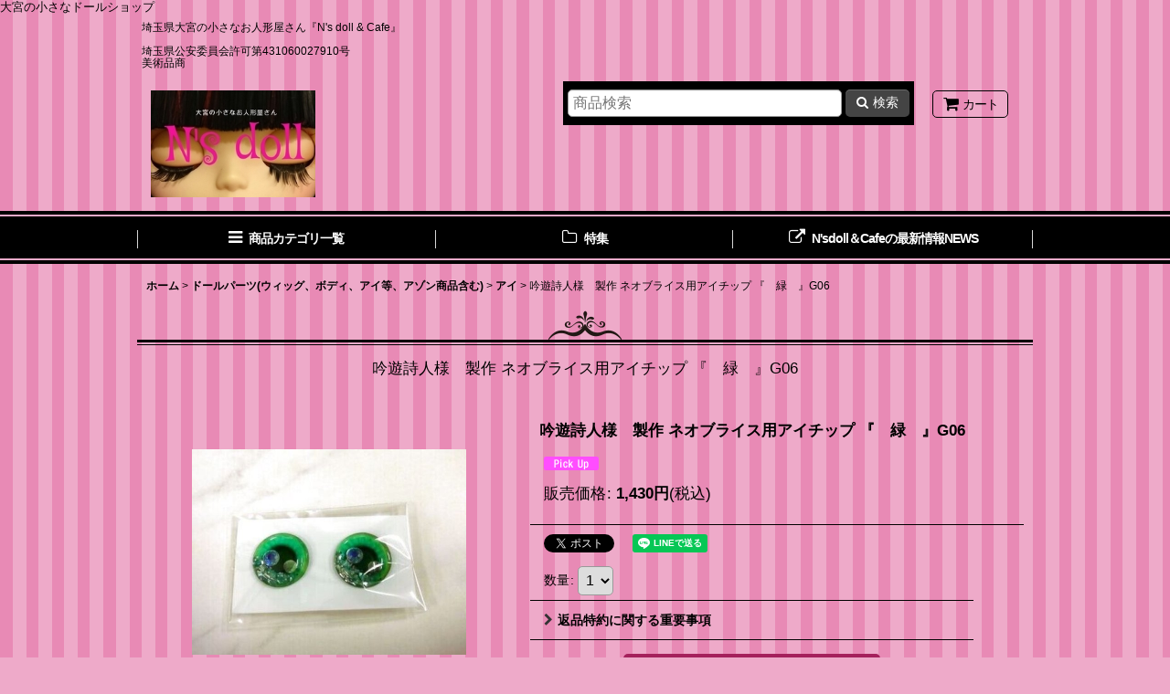

--- FILE ---
content_type: text/html; charset=UTF-8
request_url: https://www.nsdoll.shop/product/1781
body_size: 16655
content:
<!DOCTYPE html><html lang="ja" class="responsive use_hover single_layout touch023">
<head prefix="og: http://ogp.me/ns# fb: http://ogp.me/ns/fb# product: http://ogp.me/ns/product#">
    <meta charset="utf-8" />
    <title>吟遊詩人様　製作  ネオブライス用アイチップ  『　緑　』G06 - N&#039;s doll&amp;Cafe</title>
    <meta name="keywords" content="ドール，ブライス，プーリップ，ブライスショップ，ドール服，ドールアウトフィット，ドール好きさんと繋がりたい，通販，オンラインショップ，ドールショップ，埼玉県，大宮，ドール好き，ドール撮影小物，ドールオフ会，　ドールアクセサリー，ハンドメイド，エヌズドールアンドカフェ，N&#039;sdoll&amp;cafe，N&#039;sdoll，さいたまーけっと，人形，埼玉，　blythedoll，人形屋さん" />
    <meta name="description" content="ドールショップN&#039;sdoll&amp;Cafeは埼玉県から全国へ通販。
公式認定ブライスショップで、プーリップさんや創作人形その他にも様々なドールを幅広く販売。作家さんによるハンドメイドの各種サイズドールアウトフィット、ドール関連小物も販売しています。
埼玉県から全国に通販しているドール専門店です。" />
    <meta name="viewport" content="width=device-width, initial-scale=1.0, user-scalable=yes, viewport-fit=cover" />
    <meta name="format-detection" content="telephone=no" />
    <meta name="apple-touch-fullscreen" content="YES" />
    <meta property="og:url" content="https://www.nsdoll.shop/product/1781" />
    <meta property="og:site_name" content="N&#039;s doll&amp;Cafe" />
    <meta property="og:title" content="吟遊詩人様　製作  ネオブライス用アイチップ  『　緑　』G06" />
    <meta property="og:description" content="こちらはネオブライスサイズのカスタム用『　緑　』のアイチップです。黒目があるので瑞々しい雰囲気の中にも自然な感じのアイチップです。　イメージチェンジにいかがでしょうか？吟遊詩人(ぎんゆうしじん)様はテ…" />
    <meta property="og:type" content="product" />
    <meta property="og:image" content="https://www.nsdoll.shop/data/nsdoll/product/0DD42F38-C30E-4561-8CE9-D138040A1124.jpeg" />
    <meta property="product:price:amount" content="1430" />
    <meta property="product:price:currency" content="JPY" />
    <meta property="product:product_link" content="https://www.nsdoll.shop/product/1781" />
    <meta name="twitter:card" content="summary_large_image">
    <meta name="twitter:site" content="@nsdollofficial">
    <meta name="thumbnail" content="https://www.nsdoll.shop/data/nsdoll/product/0DD42F38-C30E-4561-8CE9-D138040A1124.jpeg" />
    <link rel="alternate" type="application/rss+xml" title="RSS" href="https://www.nsdoll.shop/rss/rss.php" />
    <link rel="canonical" href="https://www.nsdoll.shop/product/1781" />
    <link href="https://www.nsdoll.shop/res/font/icon_font/ocnkiconf.min.css?v=11" rel="stylesheet">
    <link href="https://www.nsdoll.shop/res/touch001/style/ocnk.min.css?v=72" rel="stylesheet" />
    <link href="https://www.nsdoll.shop/res/touch023/style/template.css?1811011563" rel="stylesheet" />
    <link href="https://www.nsdoll.shop/res/touch023/style/default.css?1522656090" rel="stylesheet" />
    <script src="https://www.nsdoll.shop/res/touch023/js/jquery.min.js?1517808840"></script>
大宮の小さなドールショップ
</head>

<body class="detail_page_body category45_detail_page_body category47_detail_page_body detail_group103 detail_group128 detail_group129 detail_pickup" id="detail_page_1781">
<div id="fb-root"></div>
<script>
    (function(d, s, id) {
    var js, fjs = d.getElementsByTagName(s)[0];
    if (d.getElementById(id)) return;
    js = d.createElement(s); js.id = id; js.async = true;js.src = "//connect.facebook.net/ja_JP/sdk.js#xfbml=1&version=v3.1&autoLogAppEvents=1";
        fjs.parentNode.insertBefore(js, fjs);
    }(document, 'script', 'facebook-jssdk'));
</script>
<div id="container" class="jpn_version visitor">
<div id="inner_container" class="vertical_stacking">

<div id="main_wrapper" class="stacking_item">

    <header>
        <div id="header_wrapper" class="standard_header has_search_bar">
            <div id="header" class="header">
                <div class="copy fix_center">
埼玉県大宮の小さなお人形屋さん『N's doll & Cafe』<br />
<br />
埼玉県公安委員会許可第431060027910号<br />
美術品商<br />
<br />

                </div>
                <div id="header_area" class="fix_center">
                    <div id="inner_header" class="flex_layout flex_j_between flex_nowrap">
                        <div class="header_center center_without_header_left flex_s_center">
                            <div class="shop_name_box">
                                <div class="shoplogo" itemscope="itemscope" itemtype="http://schema.org/Organization">
                                    <a itemprop="url" href="https://www.nsdoll.shop/">
                                        <img itemprop="logo" src="https://www.nsdoll.shop/data/nsdoll/image/06BA44E6-5AA6-4271-BBF0-73F3B3B29EF1.jpeg" alt="N&#039;s doll&amp;Cafe" />
                                    </a>
                                </div>
                            </div>
                        </div>
                        <div class="header_right header_nav_size1">
<div class="header_nav">
    <ul class="inner_header_nav  flex_layout flex_nowrap flex_j_end inner_header_nav_column1 reset_list_style">
        <li class="header_nav_item wrapped_item h_cart flex_layout has_nav_icon">
            <a href="https://www.nsdoll.shop/cart" class="nav_btn flex_layout flex_a_center">
                <div class="nav_text flex_s_center">
                    <i class="fa fa-shopping-cart menu_nav_icon" aria-hidden="true"><span class="cart_qty"></span></i>

                    <span class="nav_label">カート</span>
                </div>
            </a>
        </li>
    </ul>
</div>
                        </div>
                    </div>
<div class="search_bar hidden_search_bar has_header_right_size1 header_search_bar">
    <div class="inner_search_bar fix_center">
                                    <div class="search form_data" itemscope="itemscope" itemtype="http://schema.org/WebSite">
                                <meta itemprop="url" content="https://www.nsdoll.shop" />
                                <form class="search_form" method="get" action="https://www.nsdoll.shop/product-list" role="search" itemprop="potentialAction" itemscope="itemscope" itemtype="http://schema.org/SearchAction">
                                    <meta itemprop="target" content="https://www.nsdoll.shop/product-list/?keyword={keyword}" />
                                    <input type="hidden" name="search_tmp" value="検索">                                    <input type="search" class="search_box" name="keyword" value="" placeholder="商品検索" itemprop="query-input" />
                                    <span class="global_btn">
                                        <button type="submit" class="searchinput btn_color_common btn_size_small vami fixed_size_large_btn" name="Submit" value="検索">
                                            <span class="button_head_space"></span>
                                            <span class="button_text global_iconleft"><i class="fa fa-search" aria-hidden="true"></i>検索</span>
                                            <span class="button_end_space"></span>
                                        </button>

                                    </span>
                                </form>
                            </div>

        <span class="close_btn_box">
            <a href="javascript:void(0);" class="search_close icon_btn" aria-label="キャンセル" role="button">
                <span class="close_btn"><i class="fa fa-times" aria-hidden="true"></i></span>
            </a>
        </span>
    </div>
</div>
                </div>
            </div>

            <nav class="header_global_nav">
<div class="global_nav column3">
    <ul class="inner_global_nav  flex_layout flex_nowrap fix_center reset_list_style">
        <li class="global_nav_item wrapped_item g_category flex_layout has_nav_icon" data-type="link">
            <a href="https://www.nsdoll.shop/category" class="nav_btn flex_layout flex_a_center">
                <div class="nav_text flex_s_center">
                    <i class="fa fa-bars menu_nav_icon" aria-hidden="true"></i>

                    <span class="nav_label">商品カテゴリ一覧</span>
                </div>
            </a>
        </li>
        <li class="global_nav_item wrapped_item g_group flex_layout has_nav_icon">
            <a href="https://www.nsdoll.shop/group" class="nav_btn flex_layout flex_a_center">
                <div class="nav_text flex_s_center">
                    <i class="fa fa-folder-o menu_nav_icon" aria-hidden="true"></i>

                    <span class="nav_label">特集</span>
                </div>
            </a>
        </li>
        <li class="global_nav_item wrapped_item g_link_item1 flex_layout has_nav_icon">
            <a href="	 https://twitter.com/nsdollofficial" class="nav_btn flex_layout flex_a_center">
                <div class="nav_text flex_s_center">
                    <i class="fa fa-external-link menu_nav_icon" aria-hidden="true"></i>

                    <span class="nav_label">N&#039;sdoll＆Cafeの最新情報NEWS</span>
                </div>
            </a>
        </li>
    </ul>
</div>
            </nav>

            <div class="popup_base popup_base_menu fix_center">
                <div class="popup_nav_area popup_primal_menu hidden_nav_area fix_center" aria-hidden="true" aria-expanded="false" role="dialog">
                    <div class="inner_popup_nav_area popup_nav_box fix_center">
                        <div class="upper_popup_nav">
<div class="header_font_setting">
    <div class="font_setting">
        <span class="set_font_title">文字サイズ<span class="colon">:</span></span>
        <span class="set_font_normal"></span><span class="set_font_large"></span>
    </div>
</div>
                        </div>
<div class="popup_nav column1">
    <ul class="inner_popup_nav  flex_layout advanced_flex_wrap padfix reset_list_style" data-inner=".nav_text">
        <li class="popup_nav_item wrapped_item t_home flex_layout has_nav_icon">
            <a href="https://www.nsdoll.shop/home" class="nav_btn flex_layout flex_a_center">
                <div class="nav_text flex_s_center">
                    <i class="fa fa-home menu_nav_icon" aria-hidden="true"></i>
                    <i class="fa fa-chevron-right right_side_nav_icon chevron_right_icon" aria-hidden="true"></i>

                    <span class="nav_label">ホーム</span>
                </div>
            </a>
        </li>
        <li class="popup_nav_item wrapped_item t_cart flex_layout has_nav_icon">
            <a href="https://www.nsdoll.shop/cart" class="nav_btn flex_layout flex_a_center">
                <div class="nav_text flex_s_center">
                    <i class="fa fa-shopping-cart menu_nav_icon" aria-hidden="true"><span class="cart_qty"></span></i>
                    <i class="fa fa-chevron-right right_side_nav_icon chevron_right_icon" aria-hidden="true"></i>

                    <span class="nav_label">ショッピングカート</span>
                </div>
            </a>
        </li>
        <li class="popup_nav_item wrapped_item t_register flex_layout has_nav_icon">
            <a href="https://www.nsdoll.shop/register" class="nav_btn flex_layout flex_a_center secure_link">
                <div class="nav_text flex_s_center">
                    <i class="fa fa-pencil menu_nav_icon" aria-hidden="true"></i>
                    <i class="fa fa-chevron-right right_side_nav_icon chevron_right_icon" aria-hidden="true"></i>

                    <span class="nav_label">新規登録はこちら</span>
                </div>
            </a>
        </li>
        <li class="popup_nav_item wrapped_item t_singin flex_layout has_nav_icon">
            <a href="https://www.nsdoll.shop/member-login" class="nav_btn flex_layout flex_a_center secure_link">
                <div class="nav_text flex_s_center">
                    <i class="fa fa-sign-in menu_nav_icon" aria-hidden="true"></i>
                    <i class="fa fa-chevron-right right_side_nav_icon chevron_right_icon" aria-hidden="true"></i>

                    <span class="nav_label">ログイン</span>
                </div>
            </a>
        </li>
        <li class="popup_nav_item wrapped_item t_category flex_layout has_nav_icon" data-type="link">
            <a href="https://www.nsdoll.shop/category" class="nav_btn flex_layout flex_a_center">
                <div class="nav_text flex_s_center">
                    <i class="fa fa-bars menu_nav_icon" aria-hidden="true"></i>
                    <i class="fa fa-chevron-right right_side_nav_icon chevron_right_icon" aria-hidden="true"></i>

                    <span class="nav_label">商品カテゴリ一覧</span>
                </div>
            </a>
        </li>
        <li class="popup_nav_item wrapped_item t_search flex_layout has_nav_icon search_bar_opener">
            <a href="javascript:void(0);" class="nav_btn flex_layout flex_a_center" aria-haspopup="true" role="button">
                <div class="nav_text flex_s_center">
                    <i class="fa fa-search menu_nav_icon" aria-hidden="true"></i>
                    <i class="fa fa-chevron-right right_side_nav_icon chevron_right_icon" aria-hidden="true"></i>

                    <span class="nav_label">商品検索</span>
                </div>
            </a>
        </li>
        <li class="popup_nav_item wrapped_item item_list_link t_newitem flex_layout has_nav_icon">
            <a href="https://www.nsdoll.shop/new" class="nav_btn flex_layout flex_a_center">
                <div class="nav_text flex_s_center">
                    <i class="fa fa-bell menu_nav_icon" aria-hidden="true"></i>
                    <i class="fa fa-chevron-right right_side_nav_icon chevron_right_icon" aria-hidden="true"></i>

                    <span class="nav_label">New Arrivals</span>
                </div>
            </a>
        </li>
        <li class="popup_nav_item wrapped_item t_recommend flex_layout has_nav_icon">
            <a href="https://www.nsdoll.shop/pickup" class="nav_btn flex_layout flex_a_center">
                <div class="nav_text flex_s_center">
                    <i class="fa fa-smile-o menu_nav_icon" aria-hidden="true"></i>
                    <i class="fa fa-chevron-right right_side_nav_icon chevron_right_icon" aria-hidden="true"></i>

                    <span class="nav_label">おすすめ商品</span>
                </div>
            </a>
        </li>
        <li class="popup_nav_item wrapped_item item_list_link t_ranking flex_layout has_nav_icon">
            <a href="https://www.nsdoll.shop/ranking" class="nav_btn flex_layout flex_a_center">
                <div class="nav_text flex_s_center">
                    <i class="fa fa-trophy menu_nav_icon" aria-hidden="true"></i>
                    <i class="fa fa-chevron-right right_side_nav_icon chevron_right_icon" aria-hidden="true"></i>

                    <span class="nav_label">人気ランキング</span>
                </div>
            </a>
        </li>
        <li class="popup_nav_item wrapped_item t_info flex_layout has_nav_icon">
            <a href="https://www.nsdoll.shop/info" class="nav_btn flex_layout flex_a_center">
                <div class="nav_text flex_s_center">
                    <i class="fa fa-file-text menu_nav_icon" aria-hidden="true"></i>
                    <i class="fa fa-chevron-right right_side_nav_icon chevron_right_icon" aria-hidden="true"></i>

                    <span class="nav_label">特定商取引法表示</span>
                </div>
            </a>
        </li>
        <li class="popup_nav_item wrapped_item t_help flex_layout has_nav_icon">
            <a href="https://www.nsdoll.shop/help" class="nav_btn flex_layout flex_a_center">
                <div class="nav_text flex_s_center">
                    <i class="fa fa-map menu_nav_icon" aria-hidden="true"></i>
                    <i class="fa fa-chevron-right right_side_nav_icon chevron_right_icon" aria-hidden="true"></i>

                    <span class="nav_label">ご利用案内</span>
                </div>
            </a>
        </li>
        <li class="popup_nav_item wrapped_item t_contact flex_layout has_nav_icon">
            <a href="https://www.nsdoll.shop/contact" class="nav_btn flex_layout flex_a_center secure_link">
                <div class="nav_text flex_s_center">
                    <i class="fa fa-envelope menu_nav_icon" aria-hidden="true"></i>
                    <i class="fa fa-chevron-right right_side_nav_icon chevron_right_icon" aria-hidden="true"></i>

                    <span class="nav_label">お問い合わせ</span>
                </div>
            </a>
        </li>
    </ul>
</div>
                        <div class="lower_popup_nav">
                            <div class="lower_popup_nav_free_space custom_space">
ネット掲載商品は実店舗でも販売しております。
ご注文を頂きました商品の在庫を店舗にて確認いたします。
その為、商品によってはお時間を頂く場合がございますのでご了承下さいませ。
                            </div>
                        </div>
                        <div class="nav_close_box">
                            <a href="javascript:void(0);" class="nav_close" aria-label="閉じる" role="button"><span class="nav_close_btn"><i class="fa fa-times" aria-hidden="true"></i></span></a>
                        </div>
                        <a class="close_btn_box icon_btn" href="javascript:void(0);" aria-label="閉じる" role="button">
                            <span class="close_btn">
                                <i class="fa fa-times" aria-hidden="true"></i>
                            </span>
                        </a>
                    </div>
                </div>
            </div>

        </div>
    </header>


    <div id="contents" class="layout_1_col standard_contents">

<div class="breadcrumb_area fix_center">
    <ol class="breadcrumb_list" itemscope itemtype="https://schema.org/BreadcrumbList">
        <li class="breadcrumb_nav breadcrumb_nav1" itemprop="itemListElement" itemscope itemtype="https://schema.org/ListItem">
            <a href="https://www.nsdoll.shop/home" itemprop="item">
                <span class="breadcrumb_text" itemprop="name">ホーム</span>
            </a>
            <meta itemprop="position" content="1">
        </li>
        <li class="breadcrumb_nav breadcrumb_nav2" itemprop="itemListElement" itemscope itemtype="https://schema.org/ListItem">
            <span class="gt">&gt;</span>
            <a href="https://www.nsdoll.shop/product-list/45" itemprop="item" class="item_list_link">
                <span class="breadcrumb_text" itemprop="name">ドールパーツ(ウィッグ、ボディ、アイ等、アゾン商品含む)</span>
            </a>
            <meta itemprop="position" content="2">
        </li>
        <li class="breadcrumb_nav breadcrumb_nav3" itemprop="itemListElement" itemscope itemtype="https://schema.org/ListItem">
            <span class="gt">&gt;</span>
            <a href="https://www.nsdoll.shop/product-list/47" itemprop="item" class="item_list_link">
                <span class="breadcrumb_text" itemprop="name">アイ</span>
            </a>
            <meta itemprop="position" content="3">
        </li>
        <li class="breadcrumb_nav" itemprop="itemListElement" itemscope itemtype="https://schema.org/ListItem">
            <span class="gt">&gt;</span>
                <span class="thispage" itemprop="name">吟遊詩人様　製作  ネオブライス用アイチップ  『　緑　』G06</span>
            <meta itemprop="position" content="4">
        </li>
    </ol>
</div>

        <div id="inner_contents" class="clearfix fix_center">
            <div id="maincol">
                <main id="main_container">
                    <div id="inner_main_container">

                        <section>
                            <div class="page_box itemdetail itemdetail_lowstock">


                                <div class="page_title">
                                    <h1 class="detail_page_title">
                                        <span class="title_head_space"></span>
                                        <span class="title_text goods_name">吟遊詩人様　製作  ネオブライス用アイチップ  『　緑　』G06</span>
                                        <span class="model_number_info model_number" id="h_m_number"></span>
                                        <span class="title_end_space"></span>

                                    </h1>
                                </div>


                                <div class="page_contents detail_contents">
                                    <div class="inner_page_contents">

                                        <div class="product_info_wrapper product_info_wrapper_300">
                                        <div class="main_photo_slide square_photo_slide_300">
                                            <div class="slider slider_box" data-preload-images="false" data-auto-height="true"  data-pagination-selector=".thumbnail_image_link" data-speed="350" data-effect="slide" data-use-breakpoints="false" data-prev-button=".main_photo_button_prev" data-next-button=".main_photo_button_next" data-pagination=".main_photo_pagination">
                                                <div class="inner_slider_box has_outside_controller">
                                                    <div class="swiper-container swiper">
                                                        <ul class="swiper-wrapper photo_gallery">
                                                            <li class="swiper-slide gallery_item">
                                                                <div class="slider_image_box">
                                                                    <a href="https://www.nsdoll.shop/data/nsdoll/product/0DD42F38-C30E-4561-8CE9-D138040A1124.jpeg" class="gallery_link item_image_box zoom_link landscape_item_image_box" data-w="434" data-h="326" data-msrc="https://www.nsdoll.shop/data/nsdoll/_/70726f647563742f30444434324633382d433330452d343536312d384345392d4431333830343041313132342e6a70656700363030000074006669745f686569676874.jpg" data-thumbnail="https://www.nsdoll.shop/data/nsdoll/_/70726f647563742f30444434324633382d433330452d343536312d384345392d4431333830343041313132342e6a70656700313130000074006669745f686569676874.jpg">
                                                                        <img src="https://www.nsdoll.shop/data/nsdoll/_/70726f647563742f30444434324633382d433330452d343536312d384345392d4431333830343041313132342e6a70656700363030000074006669745f686569676874.jpg" class="item_image synchronous_loaded" width="300" height="225" alt="画像1: 吟遊詩人様　製作  ネオブライス用アイチップ  『　緑　』G06 (1)" />
                                                                    </a>
                                                                </div>
                                                            </li>
                                                        </ul>
                                                    </div>
                                                </div>
                                            </div>
                                        </div>
                                        <div class="product_info_box">
                                        <div class="detail_item_data detail_block_name">
                                            <div class="item_name product_name_inside">
<span class="goods_name">吟遊詩人様　製作  ネオブライス用アイチップ  『　緑　』G06</span>

                                                <span class="model_number_info model_number" id="m_number"></span>
                                            </div>
                                        </div>
                                        <div class="detail_item_data detail_block_icon">
                                            <div class="common_icon box_both_ends_space">
                                                <span class="icon_pickup_box">
                                                    <img src="https://www.nsdoll.shop/res/layout019/img/icon_pickup_x2.gif" width="60" height="15" class="icon_pickup" alt="" />
                                                </span>
                                            </div>
                                        </div>
                                        <div class="detail_item_data detail_section detail_block_price ">
                                            <div class="detail_section box_both_ends_space ">
                                                    <div class="price_section section_box">
                                                        <p class="selling_price">
                                                            <span class="price_label" id="price_label">販売価格</span><span class="colon">:</span>
                                                            <span class="figure" id="pricech">1,430<span class="currency_label after_price">円</span></span><span class="tax_label">(税込)</span>                                                        </p>
                                                    </div>
                                            </div>
                                        </div>

                                        <div class="detail_item_data detail_block_social">
                                            <div class="detail_section box_both_ends_space social_tool clearfix">
                                                <ul class="flex_layout flex_a_center flex_wrap reset_list_style" data-adjustment="off">
<li class="twitter_detail wrapped_item social_tool_item"><a href="https://twitter.com/share?ref_src=twsrc%5Etfw" class="twitter-share-button" data-show-count="false" data-text="吟遊詩人様　製作  ネオブライス用アイチップ  『　緑　』G06" data-url="https://www.nsdoll.shop/product/1781" data-lang="ja" data-via="nsdollofficial" target="_blank">Tweet</a><script type="text/javascript" async="async" src="https://platform.twitter.com/widgets.js"></script></li><li class="facebook_detail wrapped_item social_tool_item"><div class="fb-like" data-href="https://www.nsdoll.shop/product/1781" data-action="like" data-layout="button_count" data-size="small" data-share="true"></div></li><li class="line_detail wrapped_item social_tool_item"><script src="https://www.line-website.com/social-plugins/js/thirdparty/loader.min.js" async="async" defer="defer"></script><div class="line-it-button" style="display: none;" data-lang="ja" data-type="share-a"  data-ver="3" data-url="https://www.nsdoll.shop/product/1781" data-color="default" data-size="small"></div></li>                                                </ul>
                                            </div>
                                        </div>
                                        <div class="detail_item_data form_data detail_block_form" id="option">
                                            <form name="productadd" action="https://www.nsdoll.shop/product/1781" id="productadd" method="post" class="product_form edit_form" novalidate="novalidate">
                                                
                                                <input type="hidden" name="cart_add_1781" value="t"/>
                                                <input type="hidden" name="cart_operation_page" value="product"/>
                                                <div class="detail_section box_both_ends_space quantity ">
                                                    <div id="quantity_item">
                                                        <div class="item_box">
                                                            <span class="quantity_label">数量</span><span class="colon">:</span>
                                                            <span id="purchase_qty"><select id="cart_addquantity_1781" name="cart_addquantity_1781">
	<option value="1" selected="selected">1</option>
</select></span>
                                                            <span id="cart_addquantity_1781_status" class="form_status" style="display: none;"></span>
                                                        </div>
                                                    </div>
                                                </div>
                                                <div class="detail_section box_both_ends_space return">
                                                   <div id="detail_return" class="detail_return_box global_iconleft">
                                                       <a target="_blank" href="https://www.nsdoll.shop/return-policy?popup=1" class="global_link return_policy_link"><i class="fa fa-chevron-right" aria-hidden="true"></i>返品特約に関する重要事項</a>
                                                   </div>
                                                </div>
                                                <div class="detail_section box_both_ends_space add_cart has_favorite_btn">
                                                            <div class="global_btn add_cart_btn ">
                                                                <button id="submit_cart_input_btn" name="cart_add_btn" type="submit" value="1" class="cartinput btn_size_xxlarge btn_color_emphasis">
                                                                    <span class="button_head_space"></span>
                                                                    <span class="button_text global_iconleft"><i class="fa fa-cart-arrow-down" aria-hidden="true"></i>カートに入れる</span>
                                                                    <span class="button_end_space"></span>
                                                                </button>
                                                            </div>
                                                    <div class="global_btn inquiry_btn">
                                                        <a href="https://www.nsdoll.shop/contact/product/1781" class="secure_link inquiryinput btn_size_large btn_color_common">
                                                            <span class="button_head_space"></span>
                                                            <span class="button_text global_iconleft"><i class="fa fa-envelope" aria-hidden="true"></i>お問い合わせ</span>
                                                            <span class="button_end_space"></span>
                                                        </a>
                                                    </div>
                                                    <div class="global_btn favorite_btn">
                                                        <a href="javascript:void(0);" data-id="1781" class="favoriteinput btn_size_large btn_color_common" role="button">
                                                            <span class="button_head_space"></span>
                                                            <span class="button_text global_iconleft"><i class="fa fa-star" aria-hidden="true"></i>お気に入り登録</span>
                                                            <span class="button_end_space"></span>
                                                        </a>
                                                    </div>
                                                </div>
                                            </form>
                                        </div>
                                        </div>
                                        </div>
                                        <div class="detail_inner_box detail_item_data detail_block_desc">
                                            <div class="detail_desc">
                                <div class="section_title">
                                    <h2>
                                        <span class="title_head_space"></span>
                                        <span class="title_text">商品詳細</span>
                                        <span class="title_end_space"></span>

                                    </h2>
                                </div>

                                                <div class="item_desc_data">
                                                    <div class="item_desc box_both_ends_space">
                                                        <div class="item_desc_text custom_desc">
こちらはネオブライスサイズのカスタム用『　緑　』のアイチップです。<br />
黒目があるので瑞々しい雰囲気の中にも自然な感じのアイチップです。　<br />
イメージチェンジにいかがでしょうか？<br />
<br />
<br />
<br />
吟遊詩人(ぎんゆうしじん)様は<br />
テヤン・イスル・プーリップ・ダル・ブライス用のボワウィッグ・アウトフィット・アクセサリー・アイチップを制作しているベテラン作家さんです。それでいて女学生のようないつまでも乙女心を忘れない、<br />
文学的かつ沈美的な今も昔も噂好きな少女達のあこがれの世界。<br />
古き良き時代を思わせる世界感です。スタッフのコメントより。<br />
<br />
< ※アイチップの交換には技術が必要です。
                                                        </div>
                                                    </div>
                                                </div>
                                            </div>
                                        </div>
                                        <section>
                                            <div class="detail_inner_box detail_other_photo detail_block_other">
                                <div class="section_title">
                                    <h2>
                                        <span class="title_head_space"></span>
                                        <span class="title_text">他の写真</span>
                                        <span class="title_end_space"></span>

                                    </h2>
                                </div>

                                                <div class="inner_detail_other_photo item_list">
                                                    <ul class="photo_gallery detail_other_list reset_list_style flex_layout flex_wrap other_photo_num_1">
                                                        <li class="gallery_item other_photo_item otherph20387">
                                                            <div class="other_item_data">
                                                                <div class="global_photo">
                                                                    <a href="https://www.nsdoll.shop/data/nsdoll/product/2B55509A-ECA4-4232-B674-272317F74052.jpeg" class="gallery_link zoom_link" data-w="300" data-h="400" data-msrc="https://www.nsdoll.shop/data/nsdoll/_/70726f647563742f32423535353039412d454341342d343233322d423637342d3237323331374637343035322e6a706567003430300000740066.jpg"><img src="https://www.nsdoll.shop/data/nsdoll/_/70726f647563742f32423535353039412d454341342d343233322d423637342d3237323331374637343035322e6a706567003430300000740066.jpg" alt="画像1: 吟遊詩人様　製作  ネオブライス用アイチップ  『　緑　』G06" class="item_image" width="200" /></a>
                                                                </div>
                                                                <div class="other_photo_desc custom_desc">
写真は吟遊詩人さんの他のアイチップのカスタム使用例です。<br />
ドールはスタッフの私物です。
                                                                </div>
                                                            </div>
                                                        </li>
                                                    </ul>
                                                </div>
                                            </div>
                                        </section>
                                                                                                                
                        <section>
                            <div class="item_box related_item detail_inner_box">

                                                                                    <div class="section_title">
                                    <h2>
                                        <span class="title_head_space"></span>
                                        <span class="title_text">関連商品</span>
                                        <span class="title_end_space"></span>

                                    </h2>
                                </div>


                                <div class="page_contents related_item_contents">
                                    <div class="itemlist_box layout_column_text text_layout">
                                        <div class="item_list text_layout_img80">
                                            <ul class="flex_layout advanced_flex_wrap reset_list_style async_image_loader" data-adjustment="off" data-disabled-adjustment="true" data-inner=".list_item_box">
                                                                        <li class="list_item_cell wrapped_item flex_layout list_item_845">
                                                    <a href="https://www.nsdoll.shop/product/845" class="list_item_box list_item_link flex_layout flex_a_center">
                                                        <div class="list_item_photo item_image_box itemph_related_item_845">

                                                            <div class="global_photo async_image_box loading_photo" data-src="https://www.nsdoll.shop/data/nsdoll/_/70726f647563742f494d475f373237352e6a706567003136300000740066.jpg" data-alt="" data-class="item_image" data-width="80" data-height="106">
                                                                <img src="https://www.nsdoll.shop/res/touch023/img/all/spacer.gif" width="80" style="aspect-ratio: 80 / 106" class="spacer_image item_image" alt="" />
                                                            </div>
                                                                                                                    </div>
                                                        <div class="list_item_data">
                                                                    <p class="item_name">
<span class="goods_name"> ネオブライス size ウィッグ【ホワイト】ショートヘアウィッグ ボアヘア</span>
                                                                    </p>
                                                                    <p class="common_icon">
                                                                        <span class="icon_pickup_box">
                                                                            <img src="https://www.nsdoll.shop/res/layout019/img/icon_pickup_x2.gif" width="60" height="15" class="icon_pickup" alt="" />
                                                                        </span>
                                                                    </p>

                                                            <div class="item_info">
                                                                        <div class="price">
                                                                            <p class="selling_price">
                                                                                <span class="figure">1,430<span class="currency_label after_price">円</span></span><span class="tax_label list_tax_label">(税込)</span>
                                                                            </p>
                                                                        </div>
                                                                        <p class="item_desc">吟遊詩人様作成のネオブライスサイズの ボアウィッグ『ホワイト』のカートです。
ボワウィッグは指先で整えたり撫で付けたりすると自由自在にヘアスタイルが決まります。
ブライスちゃんをボーイッシュにした…</p>



                                                            </div>
                                                            <i class="fa fa-chevron-right right_side_list_icon chevron_right_icon" aria-hidden="true"></i>
                                                        </div>
                                                    </a>
                                                </li>
                                                                        <li class="list_item_cell wrapped_item flex_layout list_item_736">
                                                    <a href="https://www.nsdoll.shop/product/736" class="list_item_box list_item_link flex_layout flex_a_center">
                                                        <div class="list_item_photo item_image_box itemph_related_item_736">

                                                            <div class="global_photo async_image_box loading_photo" data-src="https://www.nsdoll.shop/data/nsdoll/_/70726f647563742f44534330313230322e6a7067003136300000740066.jpg" data-alt="" data-class="item_image" data-width="80" data-height="53">
                                                                <img src="https://www.nsdoll.shop/res/touch023/img/all/spacer.gif" width="80" style="aspect-ratio: 80 / 53" class="spacer_image item_image" alt="" />
                                                            </div>
                                                                                                                    </div>
                                                        <div class="list_item_data">
                                                                    <p class="item_name">
<span class="goods_name">吟遊詩人様製作  ネオブライスsizeカスタム用アイチップ  09『オーロラ』</span>
                                                                    </p>
                                                                    <p class="common_icon">
                                                                        <span class="icon_pickup_box">
                                                                            <img src="https://www.nsdoll.shop/res/layout019/img/icon_pickup_x2.gif" width="60" height="15" class="icon_pickup" alt="" />
                                                                        </span>
                                                                    </p>

                                                            <div class="item_info">
                                                                        <div class="price">
                                                                            <p class="selling_price">
                                                                                <span class="figure">1,100<span class="currency_label after_price">円</span></span><span class="tax_label list_tax_label">(税込)</span>
                                                                            </p>
                                                                        </div>
                                                                        <p class="item_desc">こちらはネオブライスサイズのカスタム用のアイチップ『オーロラ』です。


 吟遊詩人(ぎんゆうしじん)様は テヤン・イスル・プーリップ・ダル・ブライス用のボワウィッグ・アウトフィット・アクセサリ…</p>



                                                            </div>
                                                            <i class="fa fa-chevron-right right_side_list_icon chevron_right_icon" aria-hidden="true"></i>
                                                        </div>
                                                    </a>
                                                </li>
                                            </ul>
                                        </div>
                                    </div>
                                </div>
                            </div>
                        </section>
                                            <section>
                                                <div class="detail_inner_box related_group_list detail_block_group">
                                <div class="section_title">
                                    <h2>
                                        <span class="title_head_space"></span>
                                        <span class="title_text">関連グループ</span>
                                        <span class="title_end_space"></span>

                                    </h2>
                                </div>

<div class="itemlist_nav pickupcategory_nav column1">
    <ul class="inner_itemlist_nav innser_pickupcategory_nav flex_layout advanced_flex_wrap padfix reset_list_style" data-inner=".nav_text">
        <li class="itemlist_nav_item wrapped_item pickupcategory129 flex_layout">
            <a href="https://www.nsdoll.shop/product-group/129" class="nav_btn flex_layout flex_a_center">
                <div class="nav_text flex_s_center">
                    <span class="nav_space"></span>
                    <i class="fa fa-chevron-right right_side_nav_icon chevron_right_icon" aria-hidden="true"></i>

                    <span class="nav_label">Blythe相当サイズアウトフィット</span>
                </div>
            </a>
        </li>
        <li class="itemlist_nav_item wrapped_item pickupcategory128 flex_layout">
            <a href="https://www.nsdoll.shop/product-group/128" class="nav_btn flex_layout flex_a_center">
                <div class="nav_text flex_s_center">
                    <span class="nav_space"></span>
                    <i class="fa fa-chevron-right right_side_nav_icon chevron_right_icon" aria-hidden="true"></i>

                    <span class="nav_label">契約作家様商品</span>
                </div>
            </a>
        </li>
        <li class="itemlist_nav_item wrapped_item pickupcategory103 flex_layout">
            <a href="https://www.nsdoll.shop/product-group/103" class="nav_btn flex_layout flex_a_center">
                <div class="nav_text flex_s_center">
                    <span class="nav_space"></span>
                    <i class="fa fa-chevron-right right_side_nav_icon chevron_right_icon" aria-hidden="true"></i>

                    <span class="nav_label">カスタムツール</span>
                </div>
            </a>
        </li>
    </ul>
</div>
                                                </div>
                                            </section>

                                    </div>
                                </div>

                            </div>
                        </section>

                    </div>
                </main>
            </div>


        </div>

    </div>

</div>

<div id="bottom_wrapper" class="stacking_item">
    <footer id="footer_container">
        <div id="footer_wrapper" class="footer_area standard_footer">
            <div class="fixed_corner_box">
                <a href="#productadd" class="move_to_add_cart fixed_corner_button" data-style="off" aria-label="カートボタンへ">
                    <span class="inner_fixed_corner">
                        <span class="chevron_up_icon corner_covering_item" aria-hidden="true"></span>
                        <span class="jump_to_cart_box"><span class="top_jump_to_cart fa"></span><span class="bottom_jump_to_cart corner_covering_item"></span></span>
                        <i class="fa fa-shopping-cart shopping_cart_icon" aria-hidden="true"></i>
                    </span>
                </a>
                <a href="#container" class="back_to_top fixed_corner_button" data-style="off" aria-label="ページトップへ">
                    <span class="inner_fixed_corner"><i class="fa fa-angle-up" aria-hidden="true"></i></span>
                </a>
            </div>
            <div class="footer_nav column1" role="navigation">
                <ul class="inner_footer_nav inner_footer_nav1 flex_layout advanced_flex_wrap padfix fix_center reset_list_style" data-inner=".nav_text">
        <li class="footer_nav_item wrapped_item f_home flex_layout has_nav_icon">
            <a href="https://www.nsdoll.shop/home" class="nav_btn flex_layout flex_a_center">
                <div class="nav_text flex_s_center">
                    <i class="fa fa-home menu_nav_icon" aria-hidden="true"></i>
                    <i class="fa fa-chevron-right right_side_nav_icon chevron_right_icon" aria-hidden="true"></i>

                    <span class="nav_label">ホーム</span>
                </div>
            </a>
        </li>
        <li class="footer_nav_item wrapped_item f_cart flex_layout has_nav_icon">
            <a href="https://www.nsdoll.shop/cart" class="nav_btn flex_layout flex_a_center">
                <div class="nav_text flex_s_center">
                    <i class="fa fa-shopping-cart menu_nav_icon" aria-hidden="true"><span class="cart_qty"></span></i>
                    <i class="fa fa-chevron-right right_side_nav_icon chevron_right_icon" aria-hidden="true"></i>

                    <span class="nav_label">ショッピングカート</span>
                </div>
            </a>
        </li>
        <li class="footer_nav_item wrapped_item f_recently flex_layout has_nav_icon">
            <a href="https://www.nsdoll.shop/recently" class="nav_btn flex_layout flex_a_center">
                <div class="nav_text flex_s_center">
                    <i class="fa fa-clock-o menu_nav_icon" aria-hidden="true"></i>
                    <i class="fa fa-chevron-right right_side_nav_icon chevron_right_icon" aria-hidden="true"></i>

                    <span class="nav_label">最近チェックしたアイテム</span>
                </div>
            </a>
        </li>
        <li class="footer_nav_item wrapped_item f_category flex_layout has_nav_icon" data-type="link">
            <a href="https://www.nsdoll.shop/category" class="nav_btn flex_layout flex_a_center">
                <div class="nav_text flex_s_center">
                    <i class="fa fa-bars menu_nav_icon" aria-hidden="true"></i>
                    <i class="fa fa-chevron-right right_side_nav_icon chevron_right_icon" aria-hidden="true"></i>

                    <span class="nav_label">商品カテゴリ一覧</span>
                </div>
            </a>
        </li>
        <li class="footer_nav_item wrapped_item f_member flex_layout has_nav_icon">
            <a href="https://www.nsdoll.shop/member" class="nav_btn flex_layout flex_a_center secure_link">
                <div class="nav_text flex_s_center">
                    <i class="fa fa-sign-in menu_nav_icon" aria-hidden="true"></i>
                    <i class="fa fa-chevron-right right_side_nav_icon chevron_right_icon" aria-hidden="true"></i>

                    <span class="nav_label">マイページ</span>
                </div>
            </a>
        </li>
        <li class="footer_nav_item wrapped_item f_favorite flex_layout has_nav_icon">
            <a href="https://www.nsdoll.shop/favorite" class="nav_btn flex_layout flex_a_center secure_link">
                <div class="nav_text flex_s_center">
                    <i class="fa fa-star menu_nav_icon" aria-hidden="true"></i>
                    <i class="fa fa-chevron-right right_side_nav_icon chevron_right_icon" aria-hidden="true"></i>

                    <span class="nav_label">お気に入り</span>
                </div>
            </a>
        </li>
        <li class="footer_nav_item wrapped_item f_help flex_layout has_nav_icon">
            <a href="https://www.nsdoll.shop/help" class="nav_btn flex_layout flex_a_center">
                <div class="nav_text flex_s_center">
                    <i class="fa fa-map menu_nav_icon" aria-hidden="true"></i>
                    <i class="fa fa-chevron-right right_side_nav_icon chevron_right_icon" aria-hidden="true"></i>

                    <span class="nav_label">ご利用案内</span>
                </div>
            </a>
        </li>
        <li class="footer_nav_item wrapped_item f_info flex_layout has_nav_icon">
            <a href="https://www.nsdoll.shop/info" class="nav_btn flex_layout flex_a_center">
                <div class="nav_text flex_s_center">
                    <i class="fa fa-file-text menu_nav_icon" aria-hidden="true"></i>
                    <i class="fa fa-chevron-right right_side_nav_icon chevron_right_icon" aria-hidden="true"></i>

                    <span class="nav_label">特定商取引法表示</span>
                </div>
            </a>
        </li>
        <li class="footer_nav_item wrapped_item f_group flex_layout has_nav_icon">
            <a href="https://www.nsdoll.shop/group" class="nav_btn flex_layout flex_a_center">
                <div class="nav_text flex_s_center">
                    <i class="fa fa-folder-o menu_nav_icon" aria-hidden="true"></i>
                    <i class="fa fa-chevron-right right_side_nav_icon chevron_right_icon" aria-hidden="true"></i>

                    <span class="nav_label">特集</span>
                </div>
            </a>
        </li>
        <li class="footer_nav_item wrapped_item f_link flex_layout has_nav_icon">
            <a href="https://www.nsdoll.shop/link" class="nav_btn flex_layout flex_a_center">
                <div class="nav_text flex_s_center">
                    <i class="fa fa-link menu_nav_icon" aria-hidden="true"></i>
                    <i class="fa fa-chevron-right right_side_nav_icon chevron_right_icon" aria-hidden="true"></i>

                    <span class="nav_label">リンク集</span>
                </div>
            </a>
        </li>
        <li class="footer_nav_item wrapped_item f_contact flex_layout has_nav_icon">
            <a href="https://www.nsdoll.shop/contact" class="nav_btn flex_layout flex_a_center secure_link">
                <div class="nav_text flex_s_center">
                    <i class="fa fa-envelope menu_nav_icon" aria-hidden="true"></i>
                    <i class="fa fa-chevron-right right_side_nav_icon chevron_right_icon" aria-hidden="true"></i>

                    <span class="nav_label">お問い合わせ</span>
                </div>
            </a>
        </li>
    </ul>
                        </div>
            <div id="footer">
                <div id="inner_footer" class="fix_center" role="contentinfo">
                    <div class="footer_banner">
                        <div class="inner_footer_banner fix_center">
                        </div>
                    </div>

                    <div id="copyright" class="custom_space">
copyright©2013-2017 N's doll all rights reserved.
                    </div>
                </div>
            </div>
        </div>
    </footer>


</div>
<noscript><div class="uppermost_note"><div class="uppermost_note_desc">JavaScriptを有効にしてご利用ください</div></div></noscript>

</div>

</div>

<script type="text/template" id="ajax_item_wrap_template">
<section>
    <div class="item_box ajax_item_box">
        <div class="section_title">
            <h2>
                <span class="title_head_space"></span>
                <span class="title_text"><%= title %></span>
                <span class="title_end_space"></span>
            </h2>
        </div>
        <div class="ajax_comment"></div>
        <div class="ajax_contents">
            <div class="ajax_list_box" data-position="<%- position %>" data-pointer="<%- pointer %>" data-adjustment="<%- adjustment %>" data-cols="<%- cols %>" data-async="<%- asyncImage %>">
                <div class="ajax_itemlist_box list_item_table loading"></div>
            </div>
        </div>
    </div>
</section>
</script>
<script type="text/template" id="overlay_template">
<div class="overlay_area">
    <div class="overlay_front">
        <div class="inner_overlay_front">
            <div class="modal_skin clearfix" tabindex="0">
<%= inner_skin %>
            </div>
<%= close_btn %>
        </div>
    </div>
</div>
</script>
<script type="text/template" id="product_form_template" data-wrap-class="overlay_product">
<div class="detail_page_body">
    <div class="page_box">
        <div class="detail_item_data clearfix">
<%= product_form %>
        </div>
    </div>
</div>
</script>
<script type="text/template" id="alert_template">
<div class="alert_form">
    <div class="alert_message">
        <%= message %>
    </div>
    <div class="overlay_alert_close">
        <div class="btn_box">
            <div class="form_btn">
                <span class="global_btn">
                    <button type="button" class="yesinput btn_size_large btn_color_emphasis close_link">
                        <span class="button_head_space"></span>
                        <span class="button_text">はい</span>
                        <span class="button_end_space"></span>
                    </button>
                </span>
            </div>
        </div>
    </div>
</div>
</script>
<script type="text/template" id="menu_popup_template">
<div class="popup_menu fix_center prepared_popup">
    <div class="popup_nav_area popup_menu_area fix_center">
        <div class="inner_popup_nav_area popup_main_menu fix_center">
<%= menuList %>
        </div>
        <div class="inner_popup_nav_area popup_sub_menu fix_center"></div>
    </div>
</div>
</script>
<script type="text/template" id="menu_popup_inner_template">
<div class="popup_nav_title"><%= title %></div>
<div class="popup_nav column1">
    <ul class="inner_popup_nav flex_layout advanced_flex_wrap padfix reset_list_style<%- additionalClassName%>">
<%= linkList %>
    </ul>
    <a class="close_btn_box icon_btn nav_close" href="javascript:void(0);" aria-label="閉じる" role="button">
        <span class="close_btn">
            <i class="fa fa-times" aria-hidden="true"></i>
        </span>
    </a>
</div>
<div class="nav_close_box">
    <a href="javascript:void(0);" class="nav_close" title="閉じる" role="button">
        <span class="nav_close_btn">
            <i class="fa fa-times" title="閉じる"></i>
        </span>
    </a>
</div>
</script>
<script type="text/template" id="menu_popup_title_template">
<div class="upper_popup_nav">
    <div class="popup_menu_back global_btn backinput_btn"><a href="javascript:void(0);" class="backinput btn_size_small btn_color_common" role="button">戻る</a></div>
    <div class="popup_sub_title">
        <span class="title_head_space"></span>
        <span class="title_text"><%- title %></span>
        <span class="title_end_space"></span>
    </div>
</div>
</script>
<script type="text/template" id="menu_popup_link_template">
<li class="popup_nav_item wrapped_item flex_layout <%- uniqueName %>">
    <a href="<%- url %>" class="nav_btn<%- hasImage %> flex_layout flex_a_center item_list_link<% if (hasSub) { %> has_popup_sub_menu<% } %>" data-sub-menu="<% if (hasSub) { %><%- index %><% } %>">
        <%= image %>
        <div class="nav_text flex_s_center">
            <span class="nav_space"></span>
            <i class="fa fa-chevron-right right_side_nav_icon chevron_right_icon" aria-hidden="true"></i>
            <span class="nav_label"><%- label %></span>
        </div>
    </a>
</li>
</script>
<script type="text/template" id="menu_popup_link_image_template">
<div class="<%- className %>">
    <img src="<%- imagePath %>" width="<%- imageWidth %>" height="<%- imageHeight %>" alt="" />
</div>
</script>
<script type="text/template" id="variation_popup_template">
<div class="popup_variation">
    <a class="close_btn_box" href="javascript:void(0);" aria-label="閉じる" role="button"><span class="icon_btn"><span class="close_btn"><i class="fa fa-times" aria-hidden="true"></i></span></span></a>
    <div class="upper_popup_message"></div>
    <div class="inner_popup_variation">
<%= variations %>
    </div>
    <div class="popup_bottom_ok">
        <span class="global_btn okinput_btn">
            <button type="button" class="okinput btn_size_large btn_color_common">
                <span class="button_head_space"></span>
                <span class="button_text">OK</span>
                <span class="button_end_space"></span>
            </button>
        </span>
    </div>
    <div class="popup_bottom_close global_iconleft">
        <a href="javascript:void(0);" class="close_link global_link" role="button"><i class="fa fa-times" aria-hidden="true"></i>閉じる</a>
    </div>
</div>
</script>
<script type="text/template" id="variation_selection_template">
<div class="popup_variation_selection popup_variation_<%- selectIndex %>">
    <div class="popup_variation_title">
        <span class="popup_variation_label"><%- selectInfo.selectLabel %><span class="colon">:</span></span>
        <span class="popup_variation_value"></span>
        <span class="popup_title_button"></span>
    </div>
    <div class="popup_variation_options"><%= options %></div>
</div>
</script>
<script type="text/template" id="button_template">
<button type="<%- type %>" class="<%- classNames %>"<%- attr %>>
    <span class="button_head_space"></span>
    <span class="button_text"><%- label %></span>
    <span class="button_end_space"></span>
</button>
</script>
<script type="text/template" id="photo_gallery_template">
<div class="pswp" tabindex="-1" role="dialog" aria-hidden="true">
    <div class="pswp__bg"></div>
    <div class="pswp__scroll-wrap">
        <div class="pswp__container">
            <div class="pswp__item"></div>
            <div class="pswp__item"></div>
            <div class="pswp__item"></div>
        </div>
        <div class="pswp__ui pswp__ui--hidden">
            <div class="pswp__top-bar">
                <div class="pswp__counter"></div>
                <button class="pswp__button pswp__button--close photo_gallery_close_btn" title="閉じる (Esc)"></button>
                <button class="pswp__button pswp__button--share" title="Share"></button>
                <button class="pswp__button pswp__button--fs" title="Toggle fullscreen"></button>
                <button class="pswp__button pswp__button--zoom" title="Zoom in/out"></button>
                <div class="pswp__preloader">
                    <div class="pswp__preloader__icn">
                      <div class="pswp__preloader__cut">
                        <div class="pswp__preloader__donut"></div>
                      </div>
                    </div>
                </div>
            </div>
            <div class="pswp__share-modal pswp__share-modal--hidden pswp__single-tap">
                <div class="pswp__share-tooltip"></div>
            </div>
            <button class="pswp__button pswp__button--arrow--left" title="前">
            </button>
            <button class="pswp__button pswp__button--arrow--right" title="次">
            </button>
            <div class="pswp__caption">
                <div class="pswp__caption__center"></div>
            </div>
        </div>
        <div class="pswp__zoom_in_sign pswp__zoom_in_hidden"><i class="fa fa-chevron-circle-left zoom_sign_left_icon" aria-hidden="true"></i><i class="fa fa-chevron-circle-right zoom_sign_right_icon" aria-hidden="true"></i></div>
    </div>
</div>
</script>
<script type="text/template" id="gallery_slider_box_template">
<div class="gallery_slider slider_box initial_loading" data-preload-images="true">
    <div class="inner_slider_box">
        <div class="swiper-container swiper">
            <ul class="swiper-wrapper">
<%= items %>
            </ul>
        </div>
    </div>
</div>
</script>
<script type="text/template" id="gallery_slider_item_template"><li class="swiper-slide gallery_item"><div class="slider_image_box"><a href="javascript:void(0);" class="thumbnail_image_link switching_link" role="button"><img src="<%- src %>" width="<%- width %>" alt="<%- title %>" class="thumbnail_btn" /></a></div></li></script>
<script type="text/template" id="custum_nav_list_template">
<ul class="flex_layout reset_list_style">
<%= listItems %>
</ul>
</script>
<script type="text/template" id="custum_nav_item_template">
<li class="wrapped_item flex_layout">
    <a href="<%- url %>" class="nav_btn flex_layout flex_a_center item_list_link">
    <div class="nav_text">
        <span class="nav_space"></span>
        <i class="fa fa-chevron-right right_side_nav_icon chevron_right_icon" aria-hidden="true"></i>
        <span class="nav_label"><%- label %></span>
    </div>
    </a>
</li>
</script>
<script type="text/template" id="custum_nav_image_item_template">
    <li class="wrapped_item flex_layout">
        <a href="<%- url %>" class="nav_btn flex_layout flex_a_center item_list_link has_image_nav_btn">
            <div class="itemlist_categoryimage"><img src="<%- imgUrl %>" width="40" height="40" alt></div>
            <div class="nav_text">
                <span class="nav_space"></span>
                <i class="fa fa-chevron-right right_side_nav_icon chevron_right_icon" aria-hidden="true"></i>
                <span class="nav_label"><%- label %></span>
            </div>
        </a>
    </li>
</script>

<script src="https://www.nsdoll.shop/res/touch023/js/layout/underscore.js?v=1613361977"></script>
<script src="https://www.nsdoll.shop/res/touch023/js/public/swiper-bundle.min.js?v=2"></script>
<script src="https://www.nsdoll.shop/res/touch023/js/public/photoswipe.min.js"></script>
<script src="https://www.nsdoll.shop/res/touch023/js/public/photoswipe-ui-default.min.js"></script>
<script src="https://www.nsdoll.shop/res/touch023/js/pack/common-min.js?1613361997"></script>
<script src="https://www.nsdoll.shop/res/touch023/js/pack/ocnk-min.js?1613361988"></script>

<script>
(function ($) {
   if (globalObj.useAdditionalScripts()) {
       globalObj.unuseInitProcess = true;
        $.when(
            $.cachedScript('https://www.nsdoll.shop/res/touch023/js/layout/flipsnap.min.js'),
            $.cachedScript('https://www.nsdoll.shop/res/touch023/js/pack/ocnk-addition-min.js?v=2')
        ).done(globalObj.initAdditionalScripts);
    }
})(jQuery);
</script>



<script>
var xmlUrl = "https://www.nsdoll.shop" + "/xml.php";
var xmlSecureUrl = "https://www.nsdoll.shop" + "/xml.php";
var OK_icon_src = 'https://www.nsdoll.shop/res/touch023/img/all/icon_ok_x2.png';
var NG_icon_src = 'https://www.nsdoll.shop/res/touch023/img/all/icon_caution_x2.png';
var CURPLACE = 'product';
var MSG_INPUT = '入力してください。';
var MSG_SELECT = '選択してください。';
var MSG_NUMERIC1 = '半角数字で正しく入力してください。';
var MSG_MAX_LENGTH = '%s文字以内で入力してください。';
var MSG_ADDRESS = {
    'japan1': '(市区町村郡)', 'japan2': '(町名・番地)', 'japan3': '(マンション・ビル名・部屋番号)',
    'oversea1': '(Street address)', 'oversea2': '(Apt./Bldg. No.)', 'oversea3': '(City, State/Province)'
};
globalObj.closeBtnHtml = '<a class="close_btn_box icon_btn" href="javascript:void(0);" aria-label="閉じる" role="button"><span class="close_btn"><i class="fa fa-times" aria-hidden="true"></i></span></a>';
var browserType = '';
globalObj.language = 'Japanese';
globalObj.iconFontCloseBtn = '<a href="javascript:void(0);" class="icon_btn" aria-label="閉じる" role="button"><span class="close_btn"><i class="fa fa-times" aria-hidden="true"></i></span></a>';
globalObj.noImageLabel = '写真が見つかりません';
globalObj.closeLabel = '閉じる';
globalObj.home = 'https://www.nsdoll.shop';
globalObj.b = 'https://www.nsdoll.shop';
globalObj.productListType = '';
globalObj.productListQueryString = '';
globalObj.productListCondition = {};
globalObj.cartItemCnt = 0;
globalObj.normalCartItemCnt = 0;
globalObj.subscriptionCartItemCnt = 0;
globalObj.useCategoryAllLabel = true;
globalObj.useSubCategoryAllLabel = true;
globalObj.subCategorySelectDefaultLabel = '全商品';
globalObj.categoryListTitle = '商品カテゴリ一覧';
globalObj.groupListTitle = '特集';
globalObj.productCategoryNames = {"192":{"id":"192","name":"\u2728N\u0027sdoll\u0026cafe\u5b9f\u5e97\u8217\u9589\u5e97\u30bb\u30fc\u30eb\u2728","photo":null,"photo_url":null,"photo_width":80,"photo_height":80,"display_photo_in_header_nav":"f","display_photo_in_side_nav":"f","display_photo_in_product_list":"f","order":0},"13":{"id":"13","name":"CUSTOM DOLL","photo":null,"photo_url":null,"photo_width":80,"photo_height":80,"display_photo_in_header_nav":"t","display_photo_in_side_nav":"t","display_photo_in_product_list":"t","order":1,"sub":{"34":{"id":"34","name":"@nai\u30ab\u30b9\u30bf\u30e0","photo":null,"photo_url":null,"photo_width":80,"photo_height":80,"display_photo_in_header_nav":"t","display_photo_in_side_nav":"t","display_photo_in_product_list":"t","order":0},"64":{"id":"64","name":"\u304b\u3093\u3074\u3043\u30ab\u30b9\u30bf\u30e0","photo":null,"photo_url":null,"photo_width":80,"photo_height":80,"display_photo_in_header_nav":"t","display_photo_in_side_nav":"t","display_photo_in_product_list":"t","order":1}}},"143":{"id":"143","name":"\u3010\u7279\u5225\u4f01\u753b\uff01\u3011\u30c9\u30fc\u30eb\u670d\u4f5c\u5bb6\u69d8\u88fd\u4f5c\u30cf\u30f3\u30c9\u30e1\u30a4\u30c9\u30de\u30b9\u30af\u0026\u30ad\u30e3\u30e9\u30af\u30bf\u30fc\u30de\u30b9\u30af","photo":null,"photo_url":null,"photo_width":80,"photo_height":80,"display_photo_in_header_nav":"t","display_photo_in_side_nav":"t","display_photo_in_product_list":"t","order":2,"sub":{"158":{"id":"158","name":"\u85cd\u3044\u308dikachan","photo":null,"photo_url":null,"photo_width":80,"photo_height":80,"display_photo_in_header_nav":"t","display_photo_in_side_nav":"t","display_photo_in_product_list":"t","order":0},"159":{"id":"159","name":"\u3042\u307e\u8336\u307e\u308b","photo":null,"photo_url":null,"photo_width":80,"photo_height":80,"display_photo_in_header_nav":"t","display_photo_in_side_nav":"t","display_photo_in_product_list":"t","order":1},"160":{"id":"160","name":"\u304d\u3087\u3046\u3053\u306e\u9583\u304d\u904a\u5712\u5730","photo":null,"photo_url":null,"photo_width":80,"photo_height":80,"display_photo_in_header_nav":"t","display_photo_in_side_nav":"t","display_photo_in_product_list":"t","order":2},"186":{"id":"186","name":"\u30ad\u30e3\u30e9\u30af\u30bf\u30fc\u30de\u30b9\u30af","photo":null,"photo_url":null,"photo_width":80,"photo_height":80,"display_photo_in_header_nav":"t","display_photo_in_side_nav":"t","display_photo_in_product_list":"t","order":3}}},"12":{"id":"12","name":"\u30d6\u30e9\u30a4\u30b9\u30c9\u30fc\u30eb(Blythe)\u516c\u5f0f\u30b0\u30c3\u30ba(\u516c\u5f0f\u30c9\u30fc\u30ebOF.\u30b7\u30e5\u30fc\u30ba\u5c0f\u7269\u542b\u3080)","photo":null,"photo_url":null,"photo_width":80,"photo_height":80,"display_photo_in_header_nav":"t","display_photo_in_side_nav":"t","display_photo_in_product_list":"t","order":3,"sub":{"37":{"id":"37","name":"\u3010\u30c9\u30fc\u30eb\u3011(\u30cd\u30aa\u30d6\u30e9\u30a4\u30b9.\u30df\u30c7\u30a3\u30d6\u30e9\u30a4\u30b9.\u30d7\u30c1\u30d6\u30e9\u30a4\u30b9.\u30e9\u30d6\u30cf\u30b0\u30d6\u30e9\u30a4\u30b9)","photo":null,"photo_url":null,"photo_width":80,"photo_height":80,"display_photo_in_header_nav":"t","display_photo_in_side_nav":"t","display_photo_in_product_list":"t","order":0},"38":{"id":"38","name":"\u3010\u30c9\u30ea\u30fc\u30a6\u30a7\u30a2\u3011(\u30d6\u30e9\u30a4\u30b9\u30c9\u30fc\u30eb\u7528\u30a2\u30a6\u30c8\u30d5\u30a3\u30c3\u30c8\uff09","photo":null,"photo_url":null,"photo_width":80,"photo_height":80,"display_photo_in_header_nav":"t","display_photo_in_side_nav":"t","display_photo_in_product_list":"t","order":1},"36":{"id":"36","name":"\u3010\u30b0\u30c3\u30ba\u3011(\u30dd\u30fc\u30c1.\u30d0\u30c3\u30b0.\u30b9\u30c6\u30fc\u30b7\u30e7\u30ca\u30ea\u30fc.\u305d\u306e\u4ed6)","photo":null,"photo_url":null,"photo_width":80,"photo_height":80,"display_photo_in_header_nav":"t","display_photo_in_side_nav":"t","display_photo_in_product_list":"t","order":2}}},"15":{"id":"15","name":"\u30b0\u30eb\u30fc\u30f4\u30c9\u30fc\u30eb(\u30b8\u30e5\u30f3\u30d7\u30e9\u30f3\u30cb\u30f3\u30b0\u3001\u516c\u5f0fOF\u5c0f\u7269\u542b\u3080)\u30d7\u30fc\u30ea\u30c3\u30d7\u30fb\u30c6\u30e4\u30f3etc","photo":null,"photo_url":null,"photo_width":80,"photo_height":80,"display_photo_in_header_nav":"t","display_photo_in_side_nav":"t","display_photo_in_product_list":"t","order":4,"sub":{"50":{"id":"50","name":"\u30d7\u30fc\u30ea\u30c3\u30d7","photo":null,"photo_url":null,"photo_width":80,"photo_height":80,"display_photo_in_header_nav":"t","display_photo_in_side_nav":"t","display_photo_in_product_list":"t","order":0},"54":{"id":"54","name":"\u30c6\u30e4\u30f3","photo":null,"photo_url":null,"photo_width":80,"photo_height":80,"display_photo_in_header_nav":"t","display_photo_in_side_nav":"t","display_photo_in_product_list":"t","order":1},"51":{"id":"51","name":"\u30c0\u30eb","photo":null,"photo_url":null,"photo_width":80,"photo_height":80,"display_photo_in_header_nav":"t","display_photo_in_side_nav":"t","display_photo_in_product_list":"t","order":2},"52":{"id":"52","name":"\u30d3\u30e7\u30eb","photo":null,"photo_url":null,"photo_width":80,"photo_height":80,"display_photo_in_header_nav":"t","display_photo_in_side_nav":"t","display_photo_in_product_list":"t","order":3},"53":{"id":"53","name":"\u30a4\u30b9\u30eb","photo":null,"photo_url":null,"photo_width":80,"photo_height":80,"display_photo_in_header_nav":"t","display_photo_in_side_nav":"t","display_photo_in_product_list":"t","order":4},"65":{"id":"65","name":"\u30ea\u30c8\u30eb\u30d7\u30fc\u30ea\u30c3\u30d7","photo":null,"photo_url":null,"photo_width":80,"photo_height":80,"display_photo_in_header_nav":"t","display_photo_in_side_nav":"t","display_photo_in_product_list":"t","order":5},"131":{"id":"131","name":"\u30b3\u30ec\u30af\u30b7\u30e7\u30f3\u30c9\u30fc\u30eb","photo":null,"photo_url":null,"photo_width":80,"photo_height":80,"display_photo_in_header_nav":"t","display_photo_in_side_nav":"t","display_photo_in_product_list":"t","order":6},"181":{"id":"181","name":"\u30d8\u30b9\u30c6\u30a3\u30a2","photo":null,"photo_url":null,"photo_width":80,"photo_height":80,"display_photo_in_header_nav":"t","display_photo_in_side_nav":"t","display_photo_in_product_list":"t","order":7}}},"84":{"id":"84","name":"VISUADOLL","photo":null,"photo_url":null,"photo_width":80,"photo_height":80,"display_photo_in_header_nav":"t","display_photo_in_side_nav":"t","display_photo_in_product_list":"t","order":5},"89":{"id":"89","name":"azone(\u30c9\u30fc\u30eb\u30fb\u5404\u7a2e\u30b5\u30a4\u30baOF\u30fb\u5404\u7a2e\u30b5\u30a4\u30ba\u30b7\u30e5\u30fc\u30ba)","photo":null,"photo_url":null,"photo_width":80,"photo_height":80,"display_photo_in_header_nav":"t","display_photo_in_side_nav":"t","display_photo_in_product_list":"t","order":6,"sub":{"188":{"id":"188","name":"\u30c9\u30fc\u30eb.\u5404\u7a2e\u30b5\u30a4\u30baOF.\u30bd\u30c3\u30af\u30b9.\u30b7\u30e5\u30fc\u30ba.\u30de\u30b9\u30af\u7b49","photo":null,"photo_url":null,"photo_width":80,"photo_height":80,"display_photo_in_header_nav":"t","display_photo_in_side_nav":"t","display_photo_in_product_list":"t","order":0}}},"126":{"id":"126","name":"ShinyDOLL(\u5275\u4f5c\u4eba\u5f62)(\u30a2\u30a6\u30c8\u30d5\u30a3\u30c3\u30c8\u542b\u3080\uff09","photo":null,"photo_url":null,"photo_width":80,"photo_height":80,"display_photo_in_header_nav":"t","display_photo_in_side_nav":"t","display_photo_in_product_list":"t","order":7},"136":{"id":"136","name":"\u4f5c\u5bb6\u69d8\u88fd\u4f5c1\/12\u30c9\u30fc\u30eb\u30b5\u30a4\u30ba\u30a2\u30a6\u30c8\u30d5\u30a3\u30c3\u30c8(\u30b7\u30e5\u30fc\u30ba\u3082\u542b\u3080)","photo":null,"photo_url":null,"photo_width":80,"photo_height":80,"display_photo_in_header_nav":"t","display_photo_in_side_nav":"t","display_photo_in_product_list":"t","order":8},"133":{"id":"133","name":"\u4f5c\u5bb6\u69d8\u88fd\u4f5c1\/6\u30c9\u30fc\u30eb\u30b5\u30a4\u30ba\u30a2\u30a6\u30c8\u30d5\u30a3\u30c3\u30c8:\u30cd\u30aa\u30d6\u30e9\u30a4\u30b9\u3084\u30d7\u30fc\u30ea\u30c3\u30d7\u3084\u30ea\u30ab\u3061\u3083\u3093(\u30df\u30c7\u30a3\u30d6\u30e9\u30a4\u30b9\u3001\u30b7\u30e5\u30fc\u30ba\u3082\u542b\u3080)","photo":null,"photo_url":null,"photo_width":80,"photo_height":80,"display_photo_in_header_nav":"t","display_photo_in_side_nav":"t","display_photo_in_product_list":"t","order":9,"sub":{"148":{"id":"148","name":"\u85cd\u3044\u308dikachan","photo":null,"photo_url":null,"photo_width":80,"photo_height":80,"display_photo_in_header_nav":"t","display_photo_in_side_nav":"t","display_photo_in_product_list":"t","order":0},"147":{"id":"147","name":"\u3042\u307e\u8336\u307e\u308b","photo":null,"photo_url":null,"photo_width":80,"photo_height":80,"display_photo_in_header_nav":"t","display_photo_in_side_nav":"t","display_photo_in_product_list":"t","order":1},"146":{"id":"146","name":"193_amimono ","photo":null,"photo_url":null,"photo_width":80,"photo_height":80,"display_photo_in_header_nav":"t","display_photo_in_side_nav":"t","display_photo_in_product_list":"t","order":2},"161":{"id":"161","name":"\u8b33\u6b4c\u5802\u306d\u301c\u306d","photo":null,"photo_url":null,"photo_width":80,"photo_height":80,"display_photo_in_header_nav":"t","display_photo_in_side_nav":"t","display_photo_in_product_list":"t","order":3},"134":{"id":"134","name":"\u82b1\u5e03\u7cf8","photo":null,"photo_url":null,"photo_width":80,"photo_height":80,"display_photo_in_header_nav":"t","display_photo_in_side_nav":"t","display_photo_in_product_list":"t","order":4},"150":{"id":"150","name":"\u304d\u306a\u3053\u5c4b","photo":null,"photo_url":null,"photo_width":80,"photo_height":80,"display_photo_in_header_nav":"t","display_photo_in_side_nav":"t","display_photo_in_product_list":"t","order":5},"172":{"id":"172","name":"\u304d\u3087\u3046\u3053\u306e\u9583\u304d\u904a\u5712\u5730","photo":null,"photo_url":null,"photo_width":80,"photo_height":80,"display_photo_in_header_nav":"t","display_photo_in_side_nav":"t","display_photo_in_product_list":"t","order":6},"169":{"id":"169","name":"\u541f\u5473\u8a69\u4eba","photo":null,"photo_url":null,"photo_width":80,"photo_height":80,"display_photo_in_header_nav":"t","display_photo_in_side_nav":"t","display_photo_in_product_list":"t","order":7},"183":{"id":"183","name":"\u5c0f\u753a","photo":null,"photo_url":null,"photo_width":80,"photo_height":80,"display_photo_in_header_nav":"t","display_photo_in_side_nav":"t","display_photo_in_product_list":"t","order":8},"171":{"id":"171","name":"gohongi","photo":null,"photo_url":null,"photo_width":80,"photo_height":80,"display_photo_in_header_nav":"t","display_photo_in_side_nav":"t","display_photo_in_product_list":"t","order":9},"153":{"id":"153","name":"solabo\u305d\u3089\u307c\u3042\u30fc\u3068","photo":null,"photo_url":null,"photo_width":80,"photo_height":80,"display_photo_in_header_nav":"t","display_photo_in_side_nav":"t","display_photo_in_product_list":"t","order":10},"154":{"id":"154","name":"\u305d\u3089\u3092\u3042\u304a\u3044\u3067\u3044\u3053\u3046","photo":null,"photo_url":null,"photo_width":80,"photo_height":80,"display_photo_in_header_nav":"t","display_photo_in_side_nav":"t","display_photo_in_product_list":"t","order":11},"189":{"id":"189","name":"tetteto","photo":null,"photo_url":null,"photo_width":80,"photo_height":80,"display_photo_in_header_nav":"f","display_photo_in_side_nav":"f","display_photo_in_product_list":"f","order":12},"151":{"id":"151","name":"\u306f\u3063\u3074\u30fc\u3057\u3087\u3063\u3077","photo":null,"photo_url":null,"photo_width":80,"photo_height":80,"display_photo_in_header_nav":"t","display_photo_in_side_nav":"t","display_photo_in_product_list":"t","order":13},"156":{"id":"156","name":"\u30d6\u30c6\u30a3\u30c3\u30af\u4e5d\u66dc\u6587","photo":null,"photo_url":null,"photo_width":80,"photo_height":80,"display_photo_in_header_nav":"t","display_photo_in_side_nav":"t","display_photo_in_product_list":"t","order":14},"149":{"id":"149","name":"Melting Fog","photo":null,"photo_url":null,"photo_width":80,"photo_height":80,"display_photo_in_header_nav":"t","display_photo_in_side_nav":"t","display_photo_in_product_list":"t","order":15},"190":{"id":"190","name":"\u3086\u3089\u308a\u307c\u3093","photo":null,"photo_url":null,"photo_width":80,"photo_height":80,"display_photo_in_header_nav":"f","display_photo_in_side_nav":"f","display_photo_in_product_list":"f","order":16}}},"137":{"id":"137","name":"\u4f5c\u5bb6\u69d8\u88fd\u4f5c1\/3\u30c9\u30fc\u30eb\u30b5\u30a4\u30ba\u30a2\u30a6\u30c8\u30d5\u30a3\u30c3\u30c8(\u30ad\u30ad\u30dd\u30c3\u30d7\u3001\u706b\u66dc\u5b50\u3001LDD\u30b5\u30a4\u30baOF,\u30b7\u30e5\u30fc\u30ba\u3082\u542b\u3080\uff09","photo":null,"photo_url":null,"photo_width":80,"photo_height":80,"display_photo_in_header_nav":"t","display_photo_in_side_nav":"t","display_photo_in_product_list":"t","order":10,"sub":{"166":{"id":"166","name":"AS\u5de5\u623f","photo":null,"photo_url":null,"photo_width":80,"photo_height":80,"display_photo_in_header_nav":"t","display_photo_in_side_nav":"t","display_photo_in_product_list":"t","order":0},"196":{"id":"196","name":"\u30ab\u30b6\u30b7\u30b0\u30b5","photo":null,"photo_url":null,"photo_width":80,"photo_height":80,"display_photo_in_header_nav":"f","display_photo_in_side_nav":"f","display_photo_in_product_list":"f","order":1},"168":{"id":"168","name":"\u82b1\u5e03\u7cf8","photo":null,"photo_url":null,"photo_width":80,"photo_height":80,"display_photo_in_header_nav":"t","display_photo_in_side_nav":"t","display_photo_in_product_list":"t","order":2},"173":{"id":"173","name":"\u304d\u306a\u3053\u5c4b","photo":null,"photo_url":null,"photo_width":80,"photo_height":80,"display_photo_in_header_nav":"t","display_photo_in_side_nav":"t","display_photo_in_product_list":"t","order":3},"185":{"id":"185","name":"\u306f\u3063\u3074\u30fc\u3057\u3087\u3063\u3077","photo":null,"photo_url":null,"photo_width":80,"photo_height":80,"display_photo_in_header_nav":"t","display_photo_in_side_nav":"t","display_photo_in_product_list":"t","order":4},"167":{"id":"167","name":"gohongi","photo":null,"photo_url":null,"photo_width":80,"photo_height":80,"display_photo_in_header_nav":"t","display_photo_in_side_nav":"t","display_photo_in_product_list":"t","order":5},"195":{"id":"195","name":"mumudolly","photo":null,"photo_url":null,"photo_width":80,"photo_height":80,"display_photo_in_header_nav":"f","display_photo_in_side_nav":"f","display_photo_in_product_list":"f","order":6},"193":{"id":"193","name":"Melting Fog","photo":null,"photo_url":null,"photo_width":80,"photo_height":80,"display_photo_in_header_nav":"f","display_photo_in_side_nav":"f","display_photo_in_product_list":"f","order":7},"191":{"id":"191","name":"\u3086\u3089\u308a\u307c\u3093","photo":null,"photo_url":null,"photo_width":80,"photo_height":80,"display_photo_in_header_nav":"f","display_photo_in_side_nav":"f","display_photo_in_product_list":"f","order":8},"165":{"id":"165","name":"Lost in Blue","photo":null,"photo_url":null,"photo_width":80,"photo_height":80,"display_photo_in_header_nav":"t","display_photo_in_side_nav":"t","display_photo_in_product_list":"t","order":9}}},"17":{"id":"17","name":"\u30c9\u30fc\u30eb\u95a2\u9023\u5c0f\u7269(\u30df\u30cb\u30c1\u30e5\u30a2\u5bb6\u5177.\u30a2\u30af\u30bb\u30b5\u30ea\u30fc.\u30d5\u30a7\u30a4\u30af\u30d5\u30fc\u30c9.\u30d0\u30c3\u30b0.\u8c46\u672c)","photo":null,"photo_url":null,"photo_width":80,"photo_height":80,"display_photo_in_header_nav":"t","display_photo_in_side_nav":"t","display_photo_in_product_list":"t","order":11,"sub":{"184":{"id":"184","name":"\u3010\u30df\u30cb\u30c1\u30e5\u30a2\u5bb6\u5177\u3011(\u82b1\u5e03\u7cf8\u69d8.\u30df\u30cb\u30c1\u30e5\u30a2\u30b9\u30bf\u30b8\u30aa\u793e)","photo":null,"photo_url":null,"photo_width":80,"photo_height":80,"display_photo_in_header_nav":"t","display_photo_in_side_nav":"t","display_photo_in_product_list":"t","order":0},"162":{"id":"162","name":"\u3010\u30df\u30cb\u30d8\u30a2\u30a2\u30af\u30bb\u30b5\u30ea\u30fc\u30fb\u30de\u30d5\u30e9\u30fc\u30fb\u30b4\u30fc\u30b0\u30eb\u7b49\u3011(AS\u5de5\u623f\u69d8:\u3042\u307e\u8336\u307e\u308b\u69d8:193_amimno\u69d8:\u8b33\u6b4c\u5802\u306d\u301c\u306d\u69d8:\u82b1\u5e03\u7cf8\u69d8:\u308d\u3080\u3045\u5236\u4f5c\u5ba4\u69d8)","photo":null,"photo_url":null,"photo_width":80,"photo_height":80,"display_photo_in_header_nav":"t","display_photo_in_side_nav":"t","display_photo_in_product_list":"t","order":1},"128":{"id":"128","name":"\u3010\u30df\u30cb\u30a2\u30af\u30bb\u30b5\u30ea\u30fc\u3011(\u30cd\u30c3\u30af\u30ec\u30b9\u30fb\u30d6\u30ed\u30fc\u30c1\u30fb\u30d4\u30a2\u30b9\u30fb\u30b9\u30c6\u30c3\u30ad\u7b49)","photo":null,"photo_url":null,"photo_width":80,"photo_height":80,"display_photo_in_header_nav":"t","display_photo_in_side_nav":"t","display_photo_in_product_list":"t","order":2},"117":{"id":"117","name":"\u3010\u30df\u30cb\u30c1\u30e5\u30a2\u30d0\u30c3\u30b0\u30fb\u8c46\u672c\u3011(\u8b33\u6b4c\u5802\u306d\u301c\u306d\u69d8:\u82b1\u5e03\u7cf8\u69d8)","photo":null,"photo_url":null,"photo_width":80,"photo_height":80,"display_photo_in_header_nav":"t","display_photo_in_side_nav":"t","display_photo_in_product_list":"t","order":3},"124":{"id":"124","name":"\u3010\u30df\u30cb\u30c1\u30e5\u30a2\u30c9\u30ea\u30f3\u30af\u0026\u30b9\u30a6\u30a3\u30fc\u30c3\u0026\u30d5\u30fc\u30c9\u3011(AS\u5de5\u623f\u69d8\u30fb\u82b1\u5e03\u7cf8\u69d8\u30fb\u308d\u3080\u3045\u5236\u4f5c\u5ba4\u69d8\u30fb","photo":null,"photo_url":null,"photo_width":80,"photo_height":80,"display_photo_in_header_nav":"t","display_photo_in_side_nav":"t","display_photo_in_product_list":"t","order":4}}},"45":{"id":"45","name":"\u30c9\u30fc\u30eb\u30d1\u30fc\u30c4(\u30a6\u30a3\u30c3\u30b0\u3001\u30dc\u30c7\u30a3\u3001\u30a2\u30a4\u7b49\u3001\u30a2\u30be\u30f3\u5546\u54c1\u542b\u3080)","photo":null,"photo_url":null,"photo_width":80,"photo_height":80,"display_photo_in_header_nav":"t","display_photo_in_side_nav":"t","display_photo_in_product_list":"t","order":12,"sub":{"49":{"id":"49","name":"\u30a6\u30a3\u30c3\u30b0","photo":null,"photo_url":null,"photo_width":80,"photo_height":80,"display_photo_in_header_nav":"t","display_photo_in_side_nav":"t","display_photo_in_product_list":"t","order":0},"47":{"id":"47","name":"\u30a2\u30a4","photo":null,"photo_url":null,"photo_width":80,"photo_height":80,"display_photo_in_header_nav":"t","display_photo_in_side_nav":"t","display_photo_in_product_list":"t","order":1},"55":{"id":"55","name":"\u30dc\u30c7\u30a3","photo":null,"photo_url":null,"photo_width":80,"photo_height":80,"display_photo_in_header_nav":"t","display_photo_in_side_nav":"t","display_photo_in_product_list":"t","order":2}}},"91":{"id":"91","name":"\u30c9\u30fc\u30eb\u30b1\u30fc\u30b9(\u4f5c\u5bb6\u69d8\u88fd\u4f5c\u304a\u304f\u308b\u307f\u3001\u30c9\u30fc\u30eb\u30d0\u30c3\u30b0)","photo":null,"photo_url":null,"photo_width":80,"photo_height":80,"display_photo_in_header_nav":"t","display_photo_in_side_nav":"t","display_photo_in_product_list":"t","order":13},"106":{"id":"106","name":"\u30c9\u30fc\u30eb\u30b1\u30a2\u7528\u54c1(\u30b9\u30bf\u30f3\u30c9.\u30d8\u30a2\u30b1\u30a2\u7528\u54c1.\u30d7\u30e9\u30e2\u5411\u4e0a\u59d4\u54e1\u4f1a)","photo":null,"photo_url":null,"photo_width":80,"photo_height":80,"display_photo_in_header_nav":"t","display_photo_in_side_nav":"t","display_photo_in_product_list":"t","order":14},"26":{"id":"26","name":"\u30c9\u30fc\u30eb\u30d6\u30c3\u30af(\u66f8\u7c4d)\u0026\u30c9\u30fc\u30eb\u95a2\u4fc2\u30b9\u30c6\u30fc\u30b7\u30e7\u30ca\u30ea\u30fc(\u6587\u623f\u5177)","photo":null,"photo_url":null,"photo_width":80,"photo_height":80,"display_photo_in_header_nav":"t","display_photo_in_side_nav":"t","display_photo_in_product_list":"t","order":15},"111":{"id":"111","name":"\u305d\u306e\u4ed6\u30c9\u30fc\u30eb(\u306d\u3093\u3069\u308d\u3044\u3069\u3069\u30fc\u308b\u3001\u5e02\u677e\u4eba\u5f62\u3001\u30d3\u30b9\u30af\u30c9\u30fc\u30eb\u3001\u30ea\u30ab\u3061\u3083\u3093\u3001\u30d0\u30fc\u30d3\u30fc\u3001\u3042\u307f\u3050\u308b\u307f\u7b49)","photo":null,"photo_url":null,"photo_width":80,"photo_height":80,"display_photo_in_header_nav":"t","display_photo_in_side_nav":"t","display_photo_in_product_list":"t","order":16}};
globalObj.productCategoryNameList = [{"id":"192","name":"\u2728N\u0027sdoll\u0026cafe\u5b9f\u5e97\u8217\u9589\u5e97\u30bb\u30fc\u30eb\u2728","photo":null,"photo_url":null,"photo_width":80,"photo_height":80,"display_photo_in_header_nav":"f","display_photo_in_side_nav":"f","display_photo_in_product_list":"f"},{"id":"13","name":"CUSTOM DOLL","photo":null,"photo_url":null,"photo_width":80,"photo_height":80,"display_photo_in_header_nav":"t","display_photo_in_side_nav":"t","display_photo_in_product_list":"t","sub":[{"id":"34","name":"@nai\u30ab\u30b9\u30bf\u30e0","photo":null,"photo_url":null,"photo_width":80,"photo_height":80,"display_photo_in_header_nav":"t","display_photo_in_side_nav":"t","display_photo_in_product_list":"t"},{"id":"64","name":"\u304b\u3093\u3074\u3043\u30ab\u30b9\u30bf\u30e0","photo":null,"photo_url":null,"photo_width":80,"photo_height":80,"display_photo_in_header_nav":"t","display_photo_in_side_nav":"t","display_photo_in_product_list":"t"}]},{"id":"143","name":"\u3010\u7279\u5225\u4f01\u753b\uff01\u3011\u30c9\u30fc\u30eb\u670d\u4f5c\u5bb6\u69d8\u88fd\u4f5c\u30cf\u30f3\u30c9\u30e1\u30a4\u30c9\u30de\u30b9\u30af\u0026\u30ad\u30e3\u30e9\u30af\u30bf\u30fc\u30de\u30b9\u30af","photo":null,"photo_url":null,"photo_width":80,"photo_height":80,"display_photo_in_header_nav":"t","display_photo_in_side_nav":"t","display_photo_in_product_list":"t","sub":[{"id":"158","name":"\u85cd\u3044\u308dikachan","photo":null,"photo_url":null,"photo_width":80,"photo_height":80,"display_photo_in_header_nav":"t","display_photo_in_side_nav":"t","display_photo_in_product_list":"t"},{"id":"159","name":"\u3042\u307e\u8336\u307e\u308b","photo":null,"photo_url":null,"photo_width":80,"photo_height":80,"display_photo_in_header_nav":"t","display_photo_in_side_nav":"t","display_photo_in_product_list":"t"},{"id":"160","name":"\u304d\u3087\u3046\u3053\u306e\u9583\u304d\u904a\u5712\u5730","photo":null,"photo_url":null,"photo_width":80,"photo_height":80,"display_photo_in_header_nav":"t","display_photo_in_side_nav":"t","display_photo_in_product_list":"t"},{"id":"186","name":"\u30ad\u30e3\u30e9\u30af\u30bf\u30fc\u30de\u30b9\u30af","photo":null,"photo_url":null,"photo_width":80,"photo_height":80,"display_photo_in_header_nav":"t","display_photo_in_side_nav":"t","display_photo_in_product_list":"t"}]},{"id":"12","name":"\u30d6\u30e9\u30a4\u30b9\u30c9\u30fc\u30eb(Blythe)\u516c\u5f0f\u30b0\u30c3\u30ba(\u516c\u5f0f\u30c9\u30fc\u30ebOF.\u30b7\u30e5\u30fc\u30ba\u5c0f\u7269\u542b\u3080)","photo":null,"photo_url":null,"photo_width":80,"photo_height":80,"display_photo_in_header_nav":"t","display_photo_in_side_nav":"t","display_photo_in_product_list":"t","sub":[{"id":"37","name":"\u3010\u30c9\u30fc\u30eb\u3011(\u30cd\u30aa\u30d6\u30e9\u30a4\u30b9.\u30df\u30c7\u30a3\u30d6\u30e9\u30a4\u30b9.\u30d7\u30c1\u30d6\u30e9\u30a4\u30b9.\u30e9\u30d6\u30cf\u30b0\u30d6\u30e9\u30a4\u30b9)","photo":null,"photo_url":null,"photo_width":80,"photo_height":80,"display_photo_in_header_nav":"t","display_photo_in_side_nav":"t","display_photo_in_product_list":"t"},{"id":"38","name":"\u3010\u30c9\u30ea\u30fc\u30a6\u30a7\u30a2\u3011(\u30d6\u30e9\u30a4\u30b9\u30c9\u30fc\u30eb\u7528\u30a2\u30a6\u30c8\u30d5\u30a3\u30c3\u30c8\uff09","photo":null,"photo_url":null,"photo_width":80,"photo_height":80,"display_photo_in_header_nav":"t","display_photo_in_side_nav":"t","display_photo_in_product_list":"t"},{"id":"36","name":"\u3010\u30b0\u30c3\u30ba\u3011(\u30dd\u30fc\u30c1.\u30d0\u30c3\u30b0.\u30b9\u30c6\u30fc\u30b7\u30e7\u30ca\u30ea\u30fc.\u305d\u306e\u4ed6)","photo":null,"photo_url":null,"photo_width":80,"photo_height":80,"display_photo_in_header_nav":"t","display_photo_in_side_nav":"t","display_photo_in_product_list":"t"}]},{"id":"15","name":"\u30b0\u30eb\u30fc\u30f4\u30c9\u30fc\u30eb(\u30b8\u30e5\u30f3\u30d7\u30e9\u30f3\u30cb\u30f3\u30b0\u3001\u516c\u5f0fOF\u5c0f\u7269\u542b\u3080)\u30d7\u30fc\u30ea\u30c3\u30d7\u30fb\u30c6\u30e4\u30f3etc","photo":null,"photo_url":null,"photo_width":80,"photo_height":80,"display_photo_in_header_nav":"t","display_photo_in_side_nav":"t","display_photo_in_product_list":"t","sub":[{"id":"50","name":"\u30d7\u30fc\u30ea\u30c3\u30d7","photo":null,"photo_url":null,"photo_width":80,"photo_height":80,"display_photo_in_header_nav":"t","display_photo_in_side_nav":"t","display_photo_in_product_list":"t"},{"id":"54","name":"\u30c6\u30e4\u30f3","photo":null,"photo_url":null,"photo_width":80,"photo_height":80,"display_photo_in_header_nav":"t","display_photo_in_side_nav":"t","display_photo_in_product_list":"t"},{"id":"51","name":"\u30c0\u30eb","photo":null,"photo_url":null,"photo_width":80,"photo_height":80,"display_photo_in_header_nav":"t","display_photo_in_side_nav":"t","display_photo_in_product_list":"t"},{"id":"52","name":"\u30d3\u30e7\u30eb","photo":null,"photo_url":null,"photo_width":80,"photo_height":80,"display_photo_in_header_nav":"t","display_photo_in_side_nav":"t","display_photo_in_product_list":"t"},{"id":"53","name":"\u30a4\u30b9\u30eb","photo":null,"photo_url":null,"photo_width":80,"photo_height":80,"display_photo_in_header_nav":"t","display_photo_in_side_nav":"t","display_photo_in_product_list":"t"},{"id":"65","name":"\u30ea\u30c8\u30eb\u30d7\u30fc\u30ea\u30c3\u30d7","photo":null,"photo_url":null,"photo_width":80,"photo_height":80,"display_photo_in_header_nav":"t","display_photo_in_side_nav":"t","display_photo_in_product_list":"t"},{"id":"131","name":"\u30b3\u30ec\u30af\u30b7\u30e7\u30f3\u30c9\u30fc\u30eb","photo":null,"photo_url":null,"photo_width":80,"photo_height":80,"display_photo_in_header_nav":"t","display_photo_in_side_nav":"t","display_photo_in_product_list":"t"},{"id":"181","name":"\u30d8\u30b9\u30c6\u30a3\u30a2","photo":null,"photo_url":null,"photo_width":80,"photo_height":80,"display_photo_in_header_nav":"t","display_photo_in_side_nav":"t","display_photo_in_product_list":"t"}]},{"id":"84","name":"VISUADOLL","photo":null,"photo_url":null,"photo_width":80,"photo_height":80,"display_photo_in_header_nav":"t","display_photo_in_side_nav":"t","display_photo_in_product_list":"t"},{"id":"89","name":"azone(\u30c9\u30fc\u30eb\u30fb\u5404\u7a2e\u30b5\u30a4\u30baOF\u30fb\u5404\u7a2e\u30b5\u30a4\u30ba\u30b7\u30e5\u30fc\u30ba)","photo":null,"photo_url":null,"photo_width":80,"photo_height":80,"display_photo_in_header_nav":"t","display_photo_in_side_nav":"t","display_photo_in_product_list":"t","sub":[{"id":"188","name":"\u30c9\u30fc\u30eb.\u5404\u7a2e\u30b5\u30a4\u30baOF.\u30bd\u30c3\u30af\u30b9.\u30b7\u30e5\u30fc\u30ba.\u30de\u30b9\u30af\u7b49","photo":null,"photo_url":null,"photo_width":80,"photo_height":80,"display_photo_in_header_nav":"t","display_photo_in_side_nav":"t","display_photo_in_product_list":"t"}]},{"id":"126","name":"ShinyDOLL(\u5275\u4f5c\u4eba\u5f62)(\u30a2\u30a6\u30c8\u30d5\u30a3\u30c3\u30c8\u542b\u3080\uff09","photo":null,"photo_url":null,"photo_width":80,"photo_height":80,"display_photo_in_header_nav":"t","display_photo_in_side_nav":"t","display_photo_in_product_list":"t"},{"id":"136","name":"\u4f5c\u5bb6\u69d8\u88fd\u4f5c1\/12\u30c9\u30fc\u30eb\u30b5\u30a4\u30ba\u30a2\u30a6\u30c8\u30d5\u30a3\u30c3\u30c8(\u30b7\u30e5\u30fc\u30ba\u3082\u542b\u3080)","photo":null,"photo_url":null,"photo_width":80,"photo_height":80,"display_photo_in_header_nav":"t","display_photo_in_side_nav":"t","display_photo_in_product_list":"t"},{"id":"133","name":"\u4f5c\u5bb6\u69d8\u88fd\u4f5c1\/6\u30c9\u30fc\u30eb\u30b5\u30a4\u30ba\u30a2\u30a6\u30c8\u30d5\u30a3\u30c3\u30c8:\u30cd\u30aa\u30d6\u30e9\u30a4\u30b9\u3084\u30d7\u30fc\u30ea\u30c3\u30d7\u3084\u30ea\u30ab\u3061\u3083\u3093(\u30df\u30c7\u30a3\u30d6\u30e9\u30a4\u30b9\u3001\u30b7\u30e5\u30fc\u30ba\u3082\u542b\u3080)","photo":null,"photo_url":null,"photo_width":80,"photo_height":80,"display_photo_in_header_nav":"t","display_photo_in_side_nav":"t","display_photo_in_product_list":"t","sub":[{"id":"148","name":"\u85cd\u3044\u308dikachan","photo":null,"photo_url":null,"photo_width":80,"photo_height":80,"display_photo_in_header_nav":"t","display_photo_in_side_nav":"t","display_photo_in_product_list":"t"},{"id":"147","name":"\u3042\u307e\u8336\u307e\u308b","photo":null,"photo_url":null,"photo_width":80,"photo_height":80,"display_photo_in_header_nav":"t","display_photo_in_side_nav":"t","display_photo_in_product_list":"t"},{"id":"146","name":"193_amimono ","photo":null,"photo_url":null,"photo_width":80,"photo_height":80,"display_photo_in_header_nav":"t","display_photo_in_side_nav":"t","display_photo_in_product_list":"t"},{"id":"161","name":"\u8b33\u6b4c\u5802\u306d\u301c\u306d","photo":null,"photo_url":null,"photo_width":80,"photo_height":80,"display_photo_in_header_nav":"t","display_photo_in_side_nav":"t","display_photo_in_product_list":"t"},{"id":"134","name":"\u82b1\u5e03\u7cf8","photo":null,"photo_url":null,"photo_width":80,"photo_height":80,"display_photo_in_header_nav":"t","display_photo_in_side_nav":"t","display_photo_in_product_list":"t"},{"id":"150","name":"\u304d\u306a\u3053\u5c4b","photo":null,"photo_url":null,"photo_width":80,"photo_height":80,"display_photo_in_header_nav":"t","display_photo_in_side_nav":"t","display_photo_in_product_list":"t"},{"id":"172","name":"\u304d\u3087\u3046\u3053\u306e\u9583\u304d\u904a\u5712\u5730","photo":null,"photo_url":null,"photo_width":80,"photo_height":80,"display_photo_in_header_nav":"t","display_photo_in_side_nav":"t","display_photo_in_product_list":"t"},{"id":"169","name":"\u541f\u5473\u8a69\u4eba","photo":null,"photo_url":null,"photo_width":80,"photo_height":80,"display_photo_in_header_nav":"t","display_photo_in_side_nav":"t","display_photo_in_product_list":"t"},{"id":"183","name":"\u5c0f\u753a","photo":null,"photo_url":null,"photo_width":80,"photo_height":80,"display_photo_in_header_nav":"t","display_photo_in_side_nav":"t","display_photo_in_product_list":"t"},{"id":"171","name":"gohongi","photo":null,"photo_url":null,"photo_width":80,"photo_height":80,"display_photo_in_header_nav":"t","display_photo_in_side_nav":"t","display_photo_in_product_list":"t"},{"id":"153","name":"solabo\u305d\u3089\u307c\u3042\u30fc\u3068","photo":null,"photo_url":null,"photo_width":80,"photo_height":80,"display_photo_in_header_nav":"t","display_photo_in_side_nav":"t","display_photo_in_product_list":"t"},{"id":"154","name":"\u305d\u3089\u3092\u3042\u304a\u3044\u3067\u3044\u3053\u3046","photo":null,"photo_url":null,"photo_width":80,"photo_height":80,"display_photo_in_header_nav":"t","display_photo_in_side_nav":"t","display_photo_in_product_list":"t"},{"id":"189","name":"tetteto","photo":null,"photo_url":null,"photo_width":80,"photo_height":80,"display_photo_in_header_nav":"f","display_photo_in_side_nav":"f","display_photo_in_product_list":"f"},{"id":"151","name":"\u306f\u3063\u3074\u30fc\u3057\u3087\u3063\u3077","photo":null,"photo_url":null,"photo_width":80,"photo_height":80,"display_photo_in_header_nav":"t","display_photo_in_side_nav":"t","display_photo_in_product_list":"t"},{"id":"156","name":"\u30d6\u30c6\u30a3\u30c3\u30af\u4e5d\u66dc\u6587","photo":null,"photo_url":null,"photo_width":80,"photo_height":80,"display_photo_in_header_nav":"t","display_photo_in_side_nav":"t","display_photo_in_product_list":"t"},{"id":"149","name":"Melting Fog","photo":null,"photo_url":null,"photo_width":80,"photo_height":80,"display_photo_in_header_nav":"t","display_photo_in_side_nav":"t","display_photo_in_product_list":"t"},{"id":"190","name":"\u3086\u3089\u308a\u307c\u3093","photo":null,"photo_url":null,"photo_width":80,"photo_height":80,"display_photo_in_header_nav":"f","display_photo_in_side_nav":"f","display_photo_in_product_list":"f"}]},{"id":"137","name":"\u4f5c\u5bb6\u69d8\u88fd\u4f5c1\/3\u30c9\u30fc\u30eb\u30b5\u30a4\u30ba\u30a2\u30a6\u30c8\u30d5\u30a3\u30c3\u30c8(\u30ad\u30ad\u30dd\u30c3\u30d7\u3001\u706b\u66dc\u5b50\u3001LDD\u30b5\u30a4\u30baOF,\u30b7\u30e5\u30fc\u30ba\u3082\u542b\u3080\uff09","photo":null,"photo_url":null,"photo_width":80,"photo_height":80,"display_photo_in_header_nav":"t","display_photo_in_side_nav":"t","display_photo_in_product_list":"t","sub":[{"id":"166","name":"AS\u5de5\u623f","photo":null,"photo_url":null,"photo_width":80,"photo_height":80,"display_photo_in_header_nav":"t","display_photo_in_side_nav":"t","display_photo_in_product_list":"t"},{"id":"196","name":"\u30ab\u30b6\u30b7\u30b0\u30b5","photo":null,"photo_url":null,"photo_width":80,"photo_height":80,"display_photo_in_header_nav":"f","display_photo_in_side_nav":"f","display_photo_in_product_list":"f"},{"id":"168","name":"\u82b1\u5e03\u7cf8","photo":null,"photo_url":null,"photo_width":80,"photo_height":80,"display_photo_in_header_nav":"t","display_photo_in_side_nav":"t","display_photo_in_product_list":"t"},{"id":"173","name":"\u304d\u306a\u3053\u5c4b","photo":null,"photo_url":null,"photo_width":80,"photo_height":80,"display_photo_in_header_nav":"t","display_photo_in_side_nav":"t","display_photo_in_product_list":"t"},{"id":"185","name":"\u306f\u3063\u3074\u30fc\u3057\u3087\u3063\u3077","photo":null,"photo_url":null,"photo_width":80,"photo_height":80,"display_photo_in_header_nav":"t","display_photo_in_side_nav":"t","display_photo_in_product_list":"t"},{"id":"167","name":"gohongi","photo":null,"photo_url":null,"photo_width":80,"photo_height":80,"display_photo_in_header_nav":"t","display_photo_in_side_nav":"t","display_photo_in_product_list":"t"},{"id":"195","name":"mumudolly","photo":null,"photo_url":null,"photo_width":80,"photo_height":80,"display_photo_in_header_nav":"f","display_photo_in_side_nav":"f","display_photo_in_product_list":"f"},{"id":"193","name":"Melting Fog","photo":null,"photo_url":null,"photo_width":80,"photo_height":80,"display_photo_in_header_nav":"f","display_photo_in_side_nav":"f","display_photo_in_product_list":"f"},{"id":"191","name":"\u3086\u3089\u308a\u307c\u3093","photo":null,"photo_url":null,"photo_width":80,"photo_height":80,"display_photo_in_header_nav":"f","display_photo_in_side_nav":"f","display_photo_in_product_list":"f"},{"id":"165","name":"Lost in Blue","photo":null,"photo_url":null,"photo_width":80,"photo_height":80,"display_photo_in_header_nav":"t","display_photo_in_side_nav":"t","display_photo_in_product_list":"t"}]},{"id":"17","name":"\u30c9\u30fc\u30eb\u95a2\u9023\u5c0f\u7269(\u30df\u30cb\u30c1\u30e5\u30a2\u5bb6\u5177.\u30a2\u30af\u30bb\u30b5\u30ea\u30fc.\u30d5\u30a7\u30a4\u30af\u30d5\u30fc\u30c9.\u30d0\u30c3\u30b0.\u8c46\u672c)","photo":null,"photo_url":null,"photo_width":80,"photo_height":80,"display_photo_in_header_nav":"t","display_photo_in_side_nav":"t","display_photo_in_product_list":"t","sub":[{"id":"184","name":"\u3010\u30df\u30cb\u30c1\u30e5\u30a2\u5bb6\u5177\u3011(\u82b1\u5e03\u7cf8\u69d8.\u30df\u30cb\u30c1\u30e5\u30a2\u30b9\u30bf\u30b8\u30aa\u793e)","photo":null,"photo_url":null,"photo_width":80,"photo_height":80,"display_photo_in_header_nav":"t","display_photo_in_side_nav":"t","display_photo_in_product_list":"t"},{"id":"162","name":"\u3010\u30df\u30cb\u30d8\u30a2\u30a2\u30af\u30bb\u30b5\u30ea\u30fc\u30fb\u30de\u30d5\u30e9\u30fc\u30fb\u30b4\u30fc\u30b0\u30eb\u7b49\u3011(AS\u5de5\u623f\u69d8:\u3042\u307e\u8336\u307e\u308b\u69d8:193_amimno\u69d8:\u8b33\u6b4c\u5802\u306d\u301c\u306d\u69d8:\u82b1\u5e03\u7cf8\u69d8:\u308d\u3080\u3045\u5236\u4f5c\u5ba4\u69d8)","photo":null,"photo_url":null,"photo_width":80,"photo_height":80,"display_photo_in_header_nav":"t","display_photo_in_side_nav":"t","display_photo_in_product_list":"t"},{"id":"128","name":"\u3010\u30df\u30cb\u30a2\u30af\u30bb\u30b5\u30ea\u30fc\u3011(\u30cd\u30c3\u30af\u30ec\u30b9\u30fb\u30d6\u30ed\u30fc\u30c1\u30fb\u30d4\u30a2\u30b9\u30fb\u30b9\u30c6\u30c3\u30ad\u7b49)","photo":null,"photo_url":null,"photo_width":80,"photo_height":80,"display_photo_in_header_nav":"t","display_photo_in_side_nav":"t","display_photo_in_product_list":"t"},{"id":"117","name":"\u3010\u30df\u30cb\u30c1\u30e5\u30a2\u30d0\u30c3\u30b0\u30fb\u8c46\u672c\u3011(\u8b33\u6b4c\u5802\u306d\u301c\u306d\u69d8:\u82b1\u5e03\u7cf8\u69d8)","photo":null,"photo_url":null,"photo_width":80,"photo_height":80,"display_photo_in_header_nav":"t","display_photo_in_side_nav":"t","display_photo_in_product_list":"t"},{"id":"124","name":"\u3010\u30df\u30cb\u30c1\u30e5\u30a2\u30c9\u30ea\u30f3\u30af\u0026\u30b9\u30a6\u30a3\u30fc\u30c3\u0026\u30d5\u30fc\u30c9\u3011(AS\u5de5\u623f\u69d8\u30fb\u82b1\u5e03\u7cf8\u69d8\u30fb\u308d\u3080\u3045\u5236\u4f5c\u5ba4\u69d8\u30fb","photo":null,"photo_url":null,"photo_width":80,"photo_height":80,"display_photo_in_header_nav":"t","display_photo_in_side_nav":"t","display_photo_in_product_list":"t"}]},{"id":"45","name":"\u30c9\u30fc\u30eb\u30d1\u30fc\u30c4(\u30a6\u30a3\u30c3\u30b0\u3001\u30dc\u30c7\u30a3\u3001\u30a2\u30a4\u7b49\u3001\u30a2\u30be\u30f3\u5546\u54c1\u542b\u3080)","photo":null,"photo_url":null,"photo_width":80,"photo_height":80,"display_photo_in_header_nav":"t","display_photo_in_side_nav":"t","display_photo_in_product_list":"t","sub":[{"id":"49","name":"\u30a6\u30a3\u30c3\u30b0","photo":null,"photo_url":null,"photo_width":80,"photo_height":80,"display_photo_in_header_nav":"t","display_photo_in_side_nav":"t","display_photo_in_product_list":"t"},{"id":"47","name":"\u30a2\u30a4","photo":null,"photo_url":null,"photo_width":80,"photo_height":80,"display_photo_in_header_nav":"t","display_photo_in_side_nav":"t","display_photo_in_product_list":"t"},{"id":"55","name":"\u30dc\u30c7\u30a3","photo":null,"photo_url":null,"photo_width":80,"photo_height":80,"display_photo_in_header_nav":"t","display_photo_in_side_nav":"t","display_photo_in_product_list":"t"}]},{"id":"91","name":"\u30c9\u30fc\u30eb\u30b1\u30fc\u30b9(\u4f5c\u5bb6\u69d8\u88fd\u4f5c\u304a\u304f\u308b\u307f\u3001\u30c9\u30fc\u30eb\u30d0\u30c3\u30b0)","photo":null,"photo_url":null,"photo_width":80,"photo_height":80,"display_photo_in_header_nav":"t","display_photo_in_side_nav":"t","display_photo_in_product_list":"t"},{"id":"106","name":"\u30c9\u30fc\u30eb\u30b1\u30a2\u7528\u54c1(\u30b9\u30bf\u30f3\u30c9.\u30d8\u30a2\u30b1\u30a2\u7528\u54c1.\u30d7\u30e9\u30e2\u5411\u4e0a\u59d4\u54e1\u4f1a)","photo":null,"photo_url":null,"photo_width":80,"photo_height":80,"display_photo_in_header_nav":"t","display_photo_in_side_nav":"t","display_photo_in_product_list":"t"},{"id":"26","name":"\u30c9\u30fc\u30eb\u30d6\u30c3\u30af(\u66f8\u7c4d)\u0026\u30c9\u30fc\u30eb\u95a2\u4fc2\u30b9\u30c6\u30fc\u30b7\u30e7\u30ca\u30ea\u30fc(\u6587\u623f\u5177)","photo":null,"photo_url":null,"photo_width":80,"photo_height":80,"display_photo_in_header_nav":"t","display_photo_in_side_nav":"t","display_photo_in_product_list":"t"},{"id":"111","name":"\u305d\u306e\u4ed6\u30c9\u30fc\u30eb(\u306d\u3093\u3069\u308d\u3044\u3069\u3069\u30fc\u308b\u3001\u5e02\u677e\u4eba\u5f62\u3001\u30d3\u30b9\u30af\u30c9\u30fc\u30eb\u3001\u30ea\u30ab\u3061\u3083\u3093\u3001\u30d0\u30fc\u30d3\u30fc\u3001\u3042\u307f\u3050\u308b\u307f\u7b49)","photo":null,"photo_url":null,"photo_width":80,"photo_height":80,"display_photo_in_header_nav":"t","display_photo_in_side_nav":"t","display_photo_in_product_list":"t"}];
globalObj.productGroupNameList = [{"id":"0","name":"","photo":null,"photo_url":null,"photo_width":0,"photo_height":0,"display_photo_in_header_nav":"f","display_photo_in_side_nav":"f","display_photo_in_product_list":"f","sub":[{"id":"138","name":"\u30c9\u30fc\u30eb\u30e9\u30a4\u30d5\u5fdc\u63f4\u30d5\u30a7\u30a2\u2665\u7279\u96c6(\u30a2\u30a6\u30c8\u30ec\u30c3\u30c8SALE\uff01)","photo":null,"photo_url":null,"photo_width":80,"photo_height":80,"display_photo_in_header_nav":"t","display_photo_in_side_nav":"t","display_photo_in_product_list":"t"},{"id":"153","name":"\u548c\u67c4\u7279\u96c6","photo":null,"photo_url":null,"photo_width":80,"photo_height":80,"display_photo_in_header_nav":"f","display_photo_in_side_nav":"f","display_photo_in_product_list":"f"},{"id":"146","name":"\u7b49\u8eab\u5927\u30c9\u30fc\u30eb\u30b5\u30a4\u30ba\u5c0f\u7269","photo":null,"photo_url":null,"photo_width":80,"photo_height":80,"display_photo_in_header_nav":"t","display_photo_in_side_nav":"t","display_photo_in_product_list":"t"},{"id":"129","name":"Blythe\u76f8\u5f53\u30b5\u30a4\u30ba\u30a2\u30a6\u30c8\u30d5\u30a3\u30c3\u30c8","photo":null,"photo_url":null,"photo_width":80,"photo_height":80,"display_photo_in_header_nav":"t","display_photo_in_side_nav":"t","display_photo_in_product_list":"t"},{"id":"154","name":"\u30df\u30c7\u30a3\u30d6\u30e9\u30a4\u30b9\u76f8\u5f53\u30b5\u30a4\u30ba\u30a2\u30a6\u30c8\u30d5\u30a3\u30c3\u30c8","photo":null,"photo_url":null,"photo_width":80,"photo_height":80,"display_photo_in_header_nav":"f","display_photo_in_side_nav":"f","display_photo_in_product_list":"f"},{"id":"125","name":"Blythe\u516c\u5f0f\u30b0\u30c3\u30ba","photo":null,"photo_url":null,"photo_width":80,"photo_height":80,"display_photo_in_header_nav":"t","display_photo_in_side_nav":"t","display_photo_in_product_list":"t"},{"id":"18","name":"(\u682a)groove","photo":null,"photo_url":null,"photo_width":80,"photo_height":80,"display_photo_in_header_nav":"t","display_photo_in_side_nav":"t","display_photo_in_product_list":"t"},{"id":"128","name":"\u5951\u7d04\u4f5c\u5bb6\u69d8\u5546\u54c1","photo":null,"photo_url":null,"photo_width":80,"photo_height":80,"display_photo_in_header_nav":"t","display_photo_in_side_nav":"t","display_photo_in_product_list":"t"},{"id":"78","name":"\u30a2\u30be\u30f3\u30a4\u30f3\u30bf\u30fc\u30ca\u30b7\u30e7\u30ca\u30eb","photo":null,"photo_url":null,"photo_width":80,"photo_height":80,"display_photo_in_header_nav":"t","display_photo_in_side_nav":"t","display_photo_in_product_list":"t"},{"id":"15","name":"\u30d0\u30fc\u30d3\u30fc","photo":null,"photo_url":null,"photo_width":80,"photo_height":80,"display_photo_in_header_nav":"t","display_photo_in_side_nav":"t","display_photo_in_product_list":"t"},{"id":"90","name":"\u30ea\u30ab\u3061\u3083\u3093","photo":null,"photo_url":null,"photo_width":80,"photo_height":80,"display_photo_in_header_nav":"t","display_photo_in_side_nav":"t","display_photo_in_product_list":"t"},{"id":"22","name":"\u5e02\u677e\u4eba\u5f62","photo":null,"photo_url":null,"photo_width":80,"photo_height":80,"display_photo_in_header_nav":"t","display_photo_in_side_nav":"t","display_photo_in_product_list":"t"},{"id":"118","name":"\u30d3\u30b9\u30af\u30c9\u30fc\u30eb","photo":null,"photo_url":null,"photo_width":80,"photo_height":80,"display_photo_in_header_nav":"t","display_photo_in_side_nav":"t","display_photo_in_product_list":"t"},{"id":"126","name":"\u30f4\u30a3\u30f3\u30c6\u30fc\u30b8\u30c9\u30fc\u30eb.\u30a2\u30f3\u30c6\u30a3\u30fc\u30af\u30c9\u30fc\u30eb","photo":null,"photo_url":null,"photo_width":80,"photo_height":80,"display_photo_in_header_nav":"t","display_photo_in_side_nav":"t","display_photo_in_product_list":"t"},{"id":"127","name":"\u9774\u3001\u9774\u4e0b\u3001\u4e0b\u7740\u3001\u30a6\u30a3\u30c3\u30b0","photo":null,"photo_url":null,"photo_width":80,"photo_height":80,"display_photo_in_header_nav":"t","display_photo_in_side_nav":"t","display_photo_in_product_list":"t"},{"id":"134","name":"DOLL\u7528\u5c0f\u7269","photo":null,"photo_url":null,"photo_width":80,"photo_height":80,"display_photo_in_header_nav":"t","display_photo_in_side_nav":"t","display_photo_in_product_list":"t"},{"id":"103","name":"\u30ab\u30b9\u30bf\u30e0\u30c4\u30fc\u30eb","photo":null,"photo_url":null,"photo_width":80,"photo_height":80,"display_photo_in_header_nav":"t","display_photo_in_side_nav":"t","display_photo_in_product_list":"t"},{"id":"21","name":"\u66f8\u7c4d\u30fb\u30b9\u30c6\u30fc\u30b7\u30e7\u30ca\u30ea\u30fc","photo":null,"photo_url":null,"photo_width":80,"photo_height":80,"display_photo_in_header_nav":"t","display_photo_in_side_nav":"t","display_photo_in_product_list":"t"},{"id":"131","name":"\u30a2\u30af\u30b7\u30e7\u30f3\u30d5\u30a3\u30ae\u30e5\u30a2","photo":null,"photo_url":null,"photo_width":80,"photo_height":80,"display_photo_in_header_nav":"t","display_photo_in_side_nav":"t","display_photo_in_product_list":"t"},{"id":"132","name":"(\u682a)\u30d7\u30ea\u30a2\u30c3\u30d7","photo":null,"photo_url":null,"photo_width":80,"photo_height":80,"display_photo_in_header_nav":"t","display_photo_in_side_nav":"t","display_photo_in_product_list":"t"},{"id":"102","name":"(\u682a)PETWORKS","photo":null,"photo_url":null,"photo_width":80,"photo_height":80,"display_photo_in_header_nav":"t","display_photo_in_side_nav":"t","display_photo_in_product_list":"t"},{"id":"66","name":"ViSUADOLL","photo":null,"photo_url":null,"photo_width":80,"photo_height":80,"display_photo_in_header_nav":"t","display_photo_in_side_nav":"t","display_photo_in_product_list":"t"},{"id":"141","name":"\u30c1\u30e3\u30ea\u30c6\u30a3\u30fc\u4f01\u753b","photo":null,"photo_url":null,"photo_width":80,"photo_height":80,"display_photo_in_header_nav":"t","display_photo_in_side_nav":"t","display_photo_in_product_list":"t"},{"id":"148","name":"\u30b0\u30c3\u30c9\u30b9\u30de\u30a4\u30eb\u30ab\u30f3\u30d1\u30cb\u30fc\u793e\u88fd\u7279\u96c6","photo":null,"photo_url":null,"photo_width":80,"photo_height":80,"display_photo_in_header_nav":"t","display_photo_in_side_nav":"t","display_photo_in_product_list":"t"}]}];
globalObj.calendarLastUpdate = '1584010984';
globalObj.productLastUpdate = '1769972933';
globalObj.contentsLastUpdate = '1766721442';
globalObj.favoriteLastUpdate = '0';
globalObj.allPageSecure = true;
</script>
<script>
globalObj.disabledOverlayBtnWrapSelectorOfModalProduct = '';
</script>
<script>
globalObj.favoriteAdditionCompletionStatus = '';
</script>

<script>
var LOAD_icon_src = 'https://www.nsdoll.shop/res/touch023/img/load_icon.gif';
var SEARCH_icon_src = 'https://www.nsdoll.shop/res/touch023/img/all/indicator_line.gif';
var LBL_REQUIRED = '<span class="require"><span class="bracket">[</span>必須<span class="bracket">]</span></span>';
var MSG_INPUT2 = '正しく入力してください。';
var MSG_CARD_SYSERROR = 'ただいまクレジット決済をご利用いただけません。お手数ですがショップへお問い合わせください。';
var MSG_NOPOST = '該当の郵便番号は見つかりませんでした。';
var MSG_BANCHI = '番地を入力してください。';
var MSG_NUMERIC2 = '8～20文字の半角英数字記号 !#$%&()*+,-./:;<=>?@[]^_`{|}~ で入力してください。';
var MSG_NUMERIC5 = '半角数字、記号（「.」「+」「-」「(」「)」）とスペースで正しく入力してください。';
var MSG_NUMERIC6 = '半角数字で正しく入力してください。(ハイフン可)';
var MSG_NOMATCH = '一致しません。';
var MSG_CONFIRM = 'ご確認の上、チェックを入れてください。';
var MSG_OVERLAP = '既にこのメールアドレスでは登録されています。';
var MSG_PREF = '国と都道府県の組み合わせが正しくありません。';
var MSG_KATAKANA = '全角カタカナで入力してください。';
var MSG_UNLOAD = '入力したデータは保存されていません。';
var ERROR_CLASS = 'form_error';
var ERROR_COMMON = 'ご入力内容に不備がございます。下記項目をご確認ください。';
var errorMsg = '';
var OK_icon = globalObj.disabledIconFont ? '<img class="vami" width="16" height="16" src="' + OK_icon_src + '" alt="" />' : '<span class="ok_icon"><i class="fa fa-check" aria-hidden="true"></i></span>';
var NG_icon = globalObj.disabledIconFont ? '<img class="vami" width="16" height="16" src="' + NG_icon_src + '" alt="" />' : '<span class="error_icon"><i class="fa fa-exclamation shake" aria-hidden="true"></i></span>';
var messageBr = '';
var loadingDisplay = '<img src="' + SEARCH_icon_src + '" width="13" height="13" class="icon_loading" />';
var errorStatusPrefix = '<span class="error_status">';
var errorStatusSuffix = '</span>';

jQuery(function() {
    jQuery('.searchform').attr({autosave: 'https://www.nsdoll.shop', results: 10});
});

</script>


<script>
//<![CDATA[
var pConf = {};
(function (pConf) {
    pConf.phone = true;
    pConf.html5 = true;
    pConf.okIcon = '<span class="ok_icon"><i class="fa fa-check" aria-hidden="true"></i></span>';
    pConf.errorIcon = '<span class="error_icon"><i class="fa fa-exclamation shake" aria-hidden="true"></i></span>';
    pConf.lang = 'ja';
    pConf.customFlag = false;
    pConf.variationFlag = false;
    pConf.variProductFlag = false;
    pConf.specialQuantityError = false;
    pConf.editForm = false;
    pConf.isDefaultAllVariationSelected = false;
    pConf.formError = false;
    pConf.productId = '1781';
    pConf.qtyName = 'cart_addquantity_1781';
    pConf.bottomForm = false;
    pConf.check = true;    pConf.maxQuantity = 1;
    pConf.subscriptionMaxQuantity = 0;
    pConf.purchaseMethod = 'normal';
    pConf.maxQtyErrorMsg = '%s個までしか購入いただけません。';
    pConf.errorBox = function () { return jQuery('.form_error').length; };
})(pConf);
globalObj.setAutoFitTextareaHeight('largesize');
//]]>
</script>
<script src="https://www.nsdoll.shop/res/dist/product-form.js?v=6"></script>
<script>
pObj.init();
</script>


<script>
(function () {
    globalObj.addProductHistoryId('1781');
})();
</script>





</body>
</html>


--- FILE ---
content_type: text/css
request_url: https://www.nsdoll.shop/res/touch023/style/template.css?1811011563
body_size: 1831
content:
@charset "utf-8";
/* CSS Document */

/*************************************************************/
/* compact header */
/*************************************************************/

.folding_header #header {
	padding-bottom: 10px;
}

/* グローバルナビ背景/下部罫線 */
.folding_header .global_nav_item > .nav_btn {
	border-bottom: 3px solid transparent;
}

/* グローバルナビ文字色 */
.folding_header .global_nav_item .nav_btn,
.folding_header .popup_nav_item .nav_btn {
	color: #000;
}

/* グローバルナビ、罫線リセット */
.folding_header .global_nav,
.folding_header .global_nav_item > .nav_btn {
	border-top: none;
}
.folding_header .global_nav_item:first-child .nav_btn  {
	border-left: none;
}

/* グローバルナビ背景/下部罫線 */
.use_hover .folding_header .inner_global_nav .nav_btn:hover {
  border-bottom: 3px solid #000;
  color: #000;
}

/* ポップアップ内ナビ罫線リセット */
.folding_header .inner_popup_nav .nav_btn {
	border-bottom: none;
}
.use_hover .folding_header .inner_popup_nav .nav_btn:hover {
  border-bottom: none;
}

/* アイコン色 */
.folding_header .inner_global_nav .fa,
.folding_header .inner_header_nav .close_btn .fa {
	color: #000;
}
.folding_header .inner_global_nav .nav_btn::after,
.folding_header .inner_popup_nav .nav_btn::after,
#container .folding_header .inner_popup_nav .fa {
	color: #000;
}

/* ポップアップ内下部閉じるアイコン色 */
.folding_header .inner_global_nav .nav_close_btn .fa {
	color: #FFF;
}

/* 商品検索背景色 */
.folding_header .search_bar .search {
  background-color: #FFF;
}
	
@media screen and (max-width: 839px) {
	
	/* グローバルナビ背景/下部罫線 */
  .folding_header .global_nav_item > .nav_btn,
	.use_hover .folding_header .inner_global_nav .nav_btn:hover{
	  border-bottom: none;
  }
	
	.use_folding_header #photo {
		margin-top: 0;
	}
	
	.folding_header #header {
	  padding-bottom: 5px;
  }
	
	/* ポップアップ内各メニュー背景色  */
	.folding_header #header,
	#container.use_folding_header {
	  background-image: url(img/body_bg.gif);
		background-repeat: repeat;
		background-position: left top;
    background-color: #EEAAC9;
		background-size: 113px 113px;
	}
	
	/* ポップアップ内各メニュー背景色  */
  .folding_header .hamburger_nav,
	.folding_header .upper_popup_nav,
	.folding_header .inner_global_nav .nav_btn,
	.folding_header .inner_popup_nav .nav_btn,
	.folding_header .inner_global_nav .global_nav_item .nav_btn {
    background-color: #FFF;
  }
	
	/* メインカテゴリ/グループメニュー ポップアップ内各メニュー背景色  */
	.folding_header .inner_global_nav .nav_btn[data-sub-menu],
  .folding_header .popup_base_menu .nav_btn[data-sub-menu] {
    background-color: #F9F9F9;
  }
	
	.folding_header .sp_menu .bar,
	.folding_header .active .bar {
    background-color: #000;
  }

	/* ポップアップ内各メニュー罫線 */
	.folding_header .inner_global_nav .nav_btn,
	.folding_header .inner_popup_nav .nav_btn {
    border-top: 1px solid #E0DFE3;
  }
	
	/* メインカテゴリ/グループメニュー　※目立たせる場合 */
  .folding_header .inner_global_nav .g_category > .nav_btn,
  .folding_header .popup_base_menu .t_category > .nav_btn,
  .folding_header .inner_global_nav .g_group > .nav_btn,
  .folding_header .popup_base_menu .t_group > .nav_btn,
  .folding_header .inner_global_nav .g_search > .nav_btn,
  .folding_header .popup_base_menu .t_search > .nav_btn,
  .folding_header .inner_global_nav .nav_btn[data-id],
  .folding_header .popup_base_menu .nav_btn[data-id],
  .folding_header .inner_global_nav .nav_btn.custom_menu_popup,
  .folding_header .popup_base_menu .nav_btn.custom_menu_popup {
    font-weight: 700;
		padding: 15px 10px;
		font-size: 16px;
		background-color: #F5F5F5;
		border-bottom: none;
  }
	
	.use_hover .folding_header .inner_global_nav .nav_btn:hover {
		border-bottom: none;
	}
	
	.use_hover .folding_header .inner_popup_nav .nav_btn:hover,
	.use_hover .folding_header .inner_global_nav .nav_btn:hover {
		background-color: #F1F1F1;
    color: #000;
  }

}

/*************************************************************/
/* sns */
/*************************************************************/

.article_social {
    padding-top: 10px;
    border-top: 1px solid #000000;
}
.article_comment {
    margin-top: 15px;	
}
.page_box .article_comment h2 {
    font-size: 108%;	
}

/*************************************************************/
/* top image */
/*************************************************************/

#photo [data-effect="slide"] .top_wrapper_case {
    border: none;
    overflow: visible;
}

/*************************************************************/
/* ranking nav_on */
/*************************************************************/

.anchor_nav_area .nav_btn.nav_on {
    background-color: #FFFFFF;
}

/*************************************************************/
/* subscription */
/*************************************************************/

#subscription_cycle {
	background-color: #FFFFFF;
	border: 3px solid #000000;
}
.subscription_cycle .shipping_label {
	border-bottom: 1px solid #000000;
}
.subscription_icon {
	background-color: #E88AB5;
	color: #FFFFFF;
}
.subscription_history_data .shipping_date {
	display: inline;
}
.subscription_history_data .history_purchase_date {
	color: #000000;
}

/*************************************************************/
/* preorder */
/*************************************************************/

.preorder_icon {
	background-color: #E88AB5;
	color: #FFFFFF;
}

/*************************************************************/
/* tablayout */
/*************************************************************/

.anchor_nav_area.tablayout_navigation .nav_btn {
  border-bottom: 3px solid #555555;
  background-color: transparent;
	background-image: none;
	color: #333333;
}
.anchor_nav_area.tablayout_navigation .nav_btn.nav_on,
.use_hover .anchor_nav_area.tablayout_navigation .nav_btn:hover.nav_on,
.use_hover .anchor_nav_area.tablayout_navigation .nav_btn:hover {
	border-bottom: 3px solid #000000;
	background-color: transparent;
	background-image: none;
	color: #000000;
}

/*************************************************************/
/* side nav */
/*************************************************************/

.side_sub_menu_hover .itemlist_nav_item.open .sub_menu_link_list {
  background-color: #FFF;
	box-shadow: 0px 0px 15px -3px #CCC;
}

/*************************************************************/
/* article desc */
/*************************************************************/

.has_diary_article .list_item_data p.item_desc,
.has_whatnew_article .list_item_data p.item_desc {
	color: #FFFFFF;
}

/*************************************************************/
/* article category */
/*************************************************************/

.side_box.diary_category_nav_box .custom_toggle_box .section_title,
.side_box.diary_category_nav_box .custom_toggle_box h2,
.side_box.whatnew_category_nav_box .custom_toggle_box .section_title,
.side_box.whatnew_category_nav_box .custom_toggle_box h2 {
  background-image: none;
  padding: 0px;
}
.side_box.diary_category_nav_box .custom_toggle_box h2,
.side_box.whatnew_category_nav_box .custom_toggle_box h2 {
  background-image: url(img/item_box_bg.png);
  background-repeat: no-repeat;
  background-position: center top;
  padding: 55px 15px 15px;
  background-size: 1080px 40px;
  text-align: center;
	color: #000;
}
.side_box.diary_category_nav_box .custom_toggle_box .title_toggle_link .right_side_nav_icon,
.side_box.whatnew_category_nav_box .custom_toggle_box .title_toggle_link .right_side_nav_icon {
	top: 70%;
}
@media screen and (min-width: 840px) {
.side_box.diary_category_nav_box .custom_toggle_box .section_title,
.side_box.whatnew_category_nav_box .custom_toggle_box .section_title {
	background-image: url(img/categorytop_bg.png);
	background-repeat: no-repeat;
	background-position: left top;
	background-size: 250px 200px;
	padding-top: 50px;
}
.side_box.diary_category_nav_box .custom_toggle_box h2,
.side_box.whatnew_category_nav_box .custom_toggle_box h2 {
	background-image: url(img/categorybottom_bg.png);
	background-repeat: no-repeat;
	background-position: left bottom;
	background-size: 250px 200px;
	padding-top: 0px;
	padding-bottom: 20px;
	color: #FFFFFF;
}
}

/*************************************************************/
/* cart layout */
/*************************************************************/

.cart_layout_wrapper .inner_layout_wrapper_price {
	background-color: #FFFFFF;
	border: 1px solid #000000;
	border-radius: 5px;
}